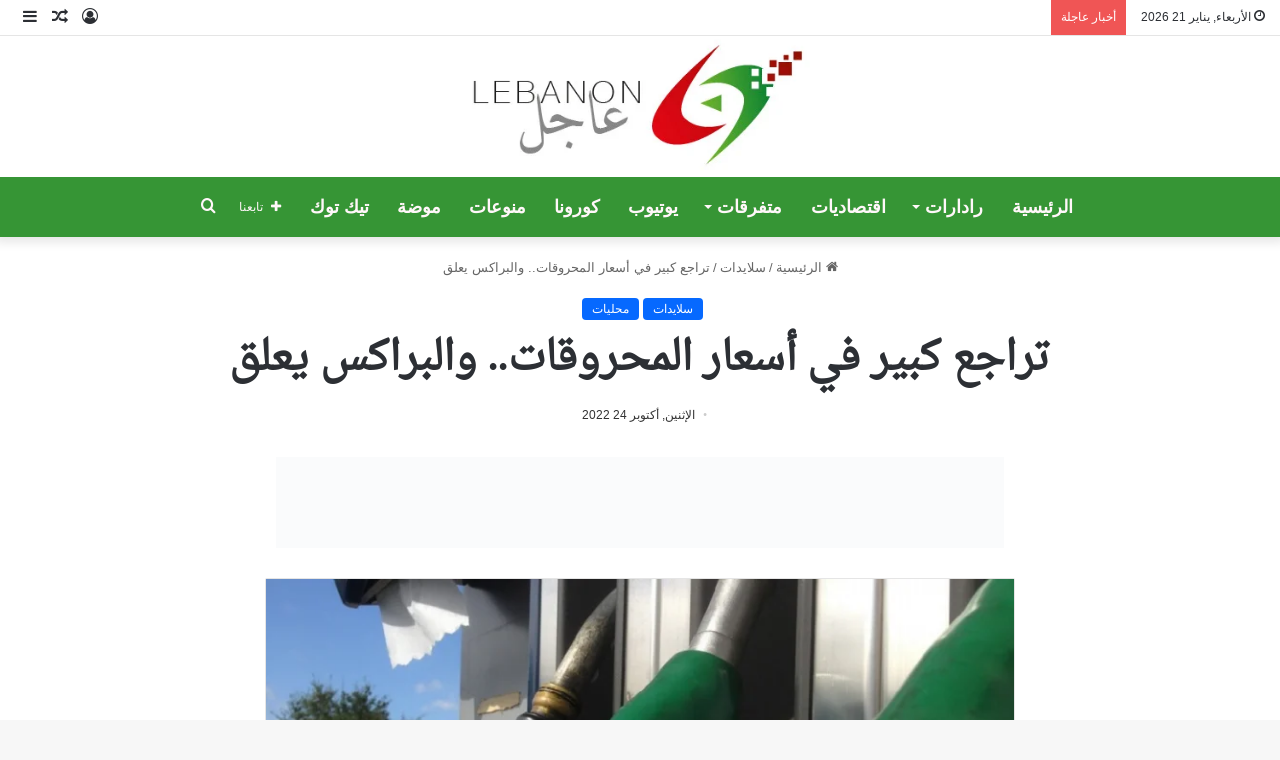

--- FILE ---
content_type: text/html; charset=UTF-8
request_url: https://lebanonajel.com/77849/
body_size: 38925
content:
<!DOCTYPE html><html dir="rtl" lang="ar" class="" data-skin="light"><head><script data-no-optimize="1">var litespeed_docref=sessionStorage.getItem("litespeed_docref");litespeed_docref&&(Object.defineProperty(document,"referrer",{get:function(){return litespeed_docref}}),sessionStorage.removeItem("litespeed_docref"));</script> <meta charset="UTF-8" /><link rel="profile" href="https://gmpg.org/xfn/11" /><title>تراجع كبير في أسعار المحروقات.. والبراكس يعلق &#8211; Lebanon Ajel</title><link rel='dns-prefetch' href='//www.googletagmanager.com' /><link rel='dns-prefetch' href='//www.fontstatic.com' /><link rel='dns-prefetch' href='//pagead2.googlesyndication.com' /><link rel="alternate" type="application/rss+xml" title="Lebanon Ajel &laquo; الخلاصة" href="https://lebanonajel.com/feed/" /><style type="text/css">:root{
			
					--main-nav-background: #FFFFFF;
					--main-nav-secondry-background: rgba(0,0,0,0.03);
					--main-nav-primary-color: #0088ff;
					--main-nav-contrast-primary-color: #FFFFFF;
					--main-nav-text-color: #2c2f34;
					--main-nav-secondry-text-color: rgba(0,0,0,0.5);
					--main-nav-main-border-color: rgba(0,0,0,0.1);
					--main-nav-secondry-border-color: rgba(0,0,0,0.08);
				
			}</style><link rel="alternate" title="oEmbed (JSON)" type="application/json+oembed" href="https://lebanonajel.com/wp-json/oembed/1.0/embed?url=https%3A%2F%2Flebanonajel.com%2F77849%2F" /><link rel="alternate" title="oEmbed (XML)" type="text/xml+oembed" href="https://lebanonajel.com/wp-json/oembed/1.0/embed?url=https%3A%2F%2Flebanonajel.com%2F77849%2F&#038;format=xml" /><meta name="description" content="صدر عن وزارة الطاقة والمياه جدولٌ جديد بأسعار المحروقات، وجاءت على الشّكل الآتي: بنزين 95 أوكتان: 699000 ليرة لبنانيّة. (-58000) بنزين 98 أوكتان: 715000 ليرة لبنانيّة. (- 59000) المازوت: 845000 ليرة&hellip;"><meta property="og:title" content="تراجع كبير في أسعار المحروقات.. والبراكس يعلق"><meta property="og:description" content="صدر عن وزارة الطاقة والمياه جدولٌ جديد بأسعار المحروقات، وجاءت على الشّكل الآتي: بنزين 95 أوكتان: 699000 ليرة لبنانيّة. (-58000) بنزين 98 أوكتان: 715000 ليرة لبنانيّة. (- 59000) المازوت: 845000 ليرة&hellip;"><meta property="og:image" content="https://lebanonajel.com/wp-content/uploads/2022/10/bd7810cf0169a059e671319513e2e77f-3.png"><meta name="robots" content="index, follow, max-image-preview:large"><meta name="viewport" content="width=device-width, initial-scale=1.0" /><style id='wp-img-auto-sizes-contain-inline-css' type='text/css'>img:is([sizes=auto i],[sizes^="auto," i]){contain-intrinsic-size:3000px 1500px}
/*# sourceURL=wp-img-auto-sizes-contain-inline-css */</style><style id="litespeed-ccss">:root{--main-nav-background:#fff;--main-nav-secondry-background:rgba(0,0,0,.03);--main-nav-primary-color:#08f;--main-nav-contrast-primary-color:#fff;--main-nav-text-color:#2c2f34;--main-nav-secondry-text-color:rgba(0,0,0,.5);--main-nav-main-border-color:rgba(0,0,0,.1);--main-nav-secondry-border-color:rgba(0,0,0,.08)}ul{box-sizing:border-box}:root{--wp--preset--font-size--normal:16px;--wp--preset--font-size--huge:42px}.screen-reader-text{border:0;clip:rect(1px,1px,1px,1px);-webkit-clip-path:inset(50%);clip-path:inset(50%);height:1px;margin:-1px;overflow:hidden;padding:0;position:absolute;width:1px;word-wrap:normal!important}body{--wp--preset--color--black:#000;--wp--preset--color--cyan-bluish-gray:#abb8c3;--wp--preset--color--white:#fff;--wp--preset--color--pale-pink:#f78da7;--wp--preset--color--vivid-red:#cf2e2e;--wp--preset--color--luminous-vivid-orange:#ff6900;--wp--preset--color--luminous-vivid-amber:#fcb900;--wp--preset--color--light-green-cyan:#7bdcb5;--wp--preset--color--vivid-green-cyan:#00d084;--wp--preset--color--pale-cyan-blue:#8ed1fc;--wp--preset--color--vivid-cyan-blue:#0693e3;--wp--preset--color--vivid-purple:#9b51e0;--wp--preset--gradient--vivid-cyan-blue-to-vivid-purple:linear-gradient(135deg,rgba(6,147,227,1) 0%,#9b51e0 100%);--wp--preset--gradient--light-green-cyan-to-vivid-green-cyan:linear-gradient(135deg,#7adcb4 0%,#00d082 100%);--wp--preset--gradient--luminous-vivid-amber-to-luminous-vivid-orange:linear-gradient(135deg,rgba(252,185,0,1) 0%,rgba(255,105,0,1) 100%);--wp--preset--gradient--luminous-vivid-orange-to-vivid-red:linear-gradient(135deg,rgba(255,105,0,1) 0%,#cf2e2e 100%);--wp--preset--gradient--very-light-gray-to-cyan-bluish-gray:linear-gradient(135deg,#eee 0%,#a9b8c3 100%);--wp--preset--gradient--cool-to-warm-spectrum:linear-gradient(135deg,#4aeadc 0%,#9778d1 20%,#cf2aba 40%,#ee2c82 60%,#fb6962 80%,#fef84c 100%);--wp--preset--gradient--blush-light-purple:linear-gradient(135deg,#ffceec 0%,#9896f0 100%);--wp--preset--gradient--blush-bordeaux:linear-gradient(135deg,#fecda5 0%,#fe2d2d 50%,#6b003e 100%);--wp--preset--gradient--luminous-dusk:linear-gradient(135deg,#ffcb70 0%,#c751c0 50%,#4158d0 100%);--wp--preset--gradient--pale-ocean:linear-gradient(135deg,#fff5cb 0%,#b6e3d4 50%,#33a7b5 100%);--wp--preset--gradient--electric-grass:linear-gradient(135deg,#caf880 0%,#71ce7e 100%);--wp--preset--gradient--midnight:linear-gradient(135deg,#020381 0%,#2874fc 100%);--wp--preset--font-size--small:13px;--wp--preset--font-size--medium:20px;--wp--preset--font-size--large:36px;--wp--preset--font-size--x-large:42px;--wp--preset--spacing--20:.44rem;--wp--preset--spacing--30:.67rem;--wp--preset--spacing--40:1rem;--wp--preset--spacing--50:1.5rem;--wp--preset--spacing--60:2.25rem;--wp--preset--spacing--70:3.38rem;--wp--preset--spacing--80:5.06rem;--wp--preset--shadow--natural:6px 6px 9px rgba(0,0,0,.2);--wp--preset--shadow--deep:12px 12px 50px rgba(0,0,0,.4);--wp--preset--shadow--sharp:6px 6px 0px rgba(0,0,0,.2);--wp--preset--shadow--outlined:6px 6px 0px -3px rgba(255,255,255,1),6px 6px rgba(0,0,0,1);--wp--preset--shadow--crisp:6px 6px 0px rgba(0,0,0,1)}:root{--brand-color:#0669ff;--dark-brand-color:#0051cc;--bright-color:#fff;--base-color:#2c2f34}html{-ms-touch-action:manipulation;touch-action:manipulation;-webkit-text-size-adjust:100%;-ms-text-size-adjust:100%}aside,header,nav{display:block}a{background-color:transparent}img{border-style:none}button,input{font:inherit}button,input{overflow:visible}button,input{margin:0}button{text-transform:none}button,[type=submit]{-webkit-appearance:button}button::-moz-focus-inner,input::-moz-focus-inner{border:0;padding:0}button:-moz-focusring,input:-moz-focusring{outline:1px dotted ButtonText}[type=checkbox]{box-sizing:border-box;padding:0}*{padding:0;margin:0;list-style:none;border:0;outline:none;box-sizing:border-box}*:before,*:after{box-sizing:border-box}body{background:#f7f7f7;color:var(--base-color);font-family:-apple-system,BlinkMacSystemFont,"Segoe UI",Roboto,Oxygen,Oxygen-Sans,Ubuntu,Cantarell,"Helvetica Neue","Open Sans",Arial,sans-serif;font-size:13px;line-height:21px}h1,h3,.the-subtitle{line-height:1.4;font-weight:600}h1{font-size:41px;font-weight:700}h3{font-size:23px}.the-subtitle{font-size:17px}a{color:var(--base-color);text-decoration:none}img{max-width:100%;height:auto}.screen-reader-text{clip:rect(1px,1px,1px,1px);position:absolute!important;height:1px;width:1px;overflow:hidden}.stream-item{text-align:center;position:relative;z-index:2;margin:20px 0;padding:0}.stream-item img{max-width:100%;width:auto;height:auto;margin:0 auto;display:inline-block;vertical-align:middle}.has-header-below-ad .fullwidth-entry-title.container-wrapper{padding-top:0;margin-top:0}.tie-icon:before,[class^=tie-icon-],[class*=" tie-icon-"]{font-family:'tiefonticon'!important;speak:never;font-style:normal;font-weight:400;font-variant:normal;text-transform:none;line-height:1;-webkit-font-smoothing:antialiased;-moz-osx-font-smoothing:grayscale;display:inline-block}.tie-popup,#autocomplete-suggestions{display:none}.container{margin-right:auto;margin-left:auto;padding-left:15px;padding-right:15px}.container:after{content:"";display:table;clear:both}@media (min-width:768px){.container{width:100%}}@media (min-width:1200px){.container{max-width:1200px}}.tie-row{margin-left:-15px;margin-right:-15px}.tie-row:after{content:"";display:table;clear:both}.tie-col-md-4,.tie-col-md-8,.tie-col-xs-12{position:relative;min-height:1px;padding-left:15px;padding-right:15px}.tie-col-xs-12{float:left}.tie-col-xs-12{width:100%}@media (min-width:992px){.tie-col-md-4,.tie-col-md-8{float:left}.tie-col-md-4{width:33.33333%}.tie-col-md-8{width:66.66667%}}.tie-alignleft{float:left}.tie-alignright{float:right}.fullwidth{width:100%!important}.clearfix:before,.clearfix:after{content:"20";display:block;height:0;overflow:hidden}.clearfix:after{clear:both}.tie-container,#tie-wrapper{height:100%;min-height:650px}.tie-container{position:relative;overflow:hidden}#tie-wrapper{background:#fff;position:relative;z-index:108;height:100%;margin:0 auto}.container-wrapper{background:#fff;border:1px solid rgba(0,0,0,.1);border-radius:2px;padding:30px}#content{margin-top:30px}@media (max-width:991px){#content{margin-top:15px}}.site-content{-ms-word-wrap:break-word;word-wrap:break-word}.theme-header{background:#fff;position:relative;z-index:999}.theme-header:after{content:"";display:table;clear:both}.theme-header.has-shadow{box-shadow:0 0 10px 5px rgba(0,0,0,.1)}.is-stretch-header .container{max-width:100%}.logo-row{position:relative}#logo{margin-top:40px;margin-bottom:40px;display:block;float:left}#logo img{vertical-align:middle}#logo a{display:inline-block}.header-layout-2 #logo{float:none;text-align:center}.header-layout-2 #logo img{margin-right:auto;margin-left:auto}.header-layout-2 .logo-container{width:100%;float:none}@media (max-width:991px){#theme-header.has-normal-width-logo #logo{margin:14px 0!important;text-align:left;line-height:1}#theme-header.has-normal-width-logo #logo img{width:auto;height:auto;max-width:190px}}@media (max-width:479px){#theme-header.has-normal-width-logo #logo img{max-width:160px;max-height:60px!important}}@media (max-width:991px){#theme-header.mobile-header-centered #logo{float:none;text-align:center}}.components{float:right}.components>li{position:relative;float:right;list-style:none}.components>li>a{display:block;position:relative;width:30px;text-align:center;line-height:inherit;font-size:16px}.components a.follow-btn{width:auto;padding-left:15px;padding-right:15px;overflow:hidden}.components .follow-btn .tie-icon-plus{font-size:13px}.components .follow-btn .follow-text{font-size:12px;margin-left:8px;display:block;float:right}.header-layout-2 #menu-components-wrap{display:-webkit-flex;display:-ms-flexbox;display:flex;-webkit-justify-content:center;-ms-flex-pack:center;justify-content:center}@media (max-width:991px){.logo-container{border-width:0;display:-webkit-flex;display:-ms-flexbox;display:flex;-webkit-flex-flow:row nowrap;-ms-flex-flow:row nowrap;flex-flow:row nowrap;-webkit-align-items:center;-ms-flex-align:center;align-items:center;-webkit-justify-content:space-between;-ms-flex-pack:justify;justify-content:space-between}}.mobile-header-components{display:none;z-index:10;height:30px;line-height:30px;-webkit-flex-wrap:nowrap;-ms-flex-wrap:nowrap;flex-wrap:nowrap;-webkit-flex:1 1 0%;-ms-flex:1 1 0%;flex:1 1 0%}.mobile-header-components .components{float:none;display:-webkit-flex!important;display:-ms-flexbox!important;display:flex!important;-webkit-justify-content:stretch;-ms-flex-pack:stretch;justify-content:stretch}.mobile-header-components .components li.custom-menu-link{display:inline-block;float:none}.mobile-header-components .components li.custom-menu-link>a{width:20px;padding-bottom:15px}.mobile-header-components [class^=tie-icon-]{font-size:18px;width:20px;height:20px;vertical-align:middle}.mobile-header-components .tie-mobile-menu-icon{font-size:20px}.mobile-header-components .nav-icon{display:inline-block;width:20px;height:2px;background-color:var(--base-color);position:relative;top:-4px}.mobile-header-components .nav-icon:before,.mobile-header-components .nav-icon:after{position:absolute;right:0;background-color:var(--base-color);content:'';display:block;width:100%;height:100%;-webkit-transform:translateZ(0);transform:translateZ(0);-webkit-backface-visibility:hidden;backface-visibility:hidden}.mobile-header-components .nav-icon:before{-webkit-transform:translateY(-7px);-ms-transform:translateY(-7px);transform:translateY(-7px)}.mobile-header-components .nav-icon:after{-webkit-transform:translateY(7px);-ms-transform:translateY(7px);transform:translateY(7px)}.mobile-header-components .menu-text-wrapper{white-space:nowrap;width:auto!important}.mobile-header-components .menu-text{color:var(--base-color);line-height:30px;font-size:12px;padding:0 0 0 5px;display:inline-block}#mobile-header-components-area_1 .components li.custom-menu-link>a{margin-right:15px}#mobile-header-components-area_2 .components{-webkit-flex-direction:row-reverse;-ms-flex-direction:row-reverse;flex-direction:row-reverse}#mobile-header-components-area_2 .components li.custom-menu-link>a{margin-left:15px}@media (max-width:991px){.logo-container:before,.logo-container:after{height:1px}#tie-body #mobile-container,.mobile-header-components{display:block}#slide-sidebar-widgets{display:none}}.top-nav{background-color:#fff;position:relative;z-index:10;line-height:35px;border:1px solid rgba(0,0,0,.1);border-width:1px 0;color:var(--base-color)}.main-nav-below.top-nav-above .top-nav{border-top-width:0}.top-nav a:not(.button):not(:hover){color:var(--base-color)}.topbar-wrapper{display:-webkit-flex;display:-ms-flexbox;display:flex;min-height:35px}.top-nav .tie-alignleft,.top-nav .tie-alignright{-webkit-flex-grow:1;-ms-flex-positive:1;flex-grow:1;position:relative}.top-nav.has-breaking-news .tie-alignleft{-webkit-flex:1 0 100px;-ms-flex:1 0 100px;flex:1 0 100px}.top-nav.has-breaking-news .tie-alignright{-webkit-flex-grow:0;-ms-flex-positive:0;flex-grow:0;z-index:1}.topbar-today-date{float:left;padding-right:15px;font-size:12px;-webkit-flex-shrink:0;-ms-flex-negative:0;flex-shrink:0}.topbar-today-date:before{font-size:13px;content:"\f017"}@media (max-width:991px){.topbar-today-date,.theme-header .components{display:none}}.breaking{display:none}.main-nav-wrapper{position:relative;z-index:4}.main-nav{background-color:var(--main-nav-background);color:var(--main-nav-primary-color);position:relative;border:1px solid var(--main-nav-main-border-color);border-width:1px 0}.main-menu-wrapper{border:0 solid var(--main-nav-main-border-color);position:relative}@media (min-width:992px){#main-nav{z-index:9;line-height:60px}.main-nav .components li a{color:var(--main-nav-text-color)}.main-nav-light{--main-nav-background:#fff;--main-nav-secondry-background:rgba(0,0,0,.03);--main-nav-primary-color:var(--brand-color);--main-nav-contrast-primary-color:var(--bright-color);--main-nav-text-color:var(--base-color);--main-nav-secondry-text-color:rgba(0,0,0,.5);--main-nav-main-border-color:rgba(0,0,0,.1);--main-nav-secondry-border-color:rgba(0,0,0,.08)}}@media (max-width:991px){#sticky-logo{display:none}}@media (min-width:992px){#sticky-logo{overflow:hidden;float:left;vertical-align:middle}#sticky-logo a{line-height:1;display:inline-block}#sticky-logo img{position:relative;vertical-align:middle;padding:8px 10px;top:-1px;max-height:50px}.theme-header #sticky-logo img{opacity:0;visibility:hidden;width:0!important;-webkit-transform:translateY(75%);-ms-transform:translateY(75%);transform:translateY(75%)}.theme-header:not(.header-layout-1) #main-nav:not(.fixed-nav) #sticky-logo img{margin-left:-20px}}@media (max-width:991px){#tie-wrapper header#theme-header{box-shadow:none;background:0 0!important}.logo-container{border-width:0;box-shadow:0 3px 7px 0 rgba(0,0,0,.1)}.logo-container{background-color:#fff}.header-layout-2 .main-nav-wrapper{display:none}.main-menu-wrapper .tie-alignleft{width:100%}}.comp-sub-menu{display:none;position:absolute;z-index:1;right:0;width:250px;overflow:hidden;padding:20px;background:#fff;box-shadow:0 3px 4px rgba(0,0,0,.2);box-sizing:content-box}.comp-sub-menu li{position:relative;border:solid rgba(0,0,0,.08);border-width:1px 0 0;width:100%}.comp-sub-menu li:last-child{margin-bottom:0;border-bottom-width:0}.grid-social-icons .comp-sub-menu.dropdown-social-icons{width:120px}.comp-sub-menu.dropdown-social-icons{width:160px;padding:0;margin:0;line-height:35px}.comp-sub-menu.dropdown-social-icons li{margin:0}.comp-sub-menu.dropdown-social-icons a{display:block;font-size:13px}.comp-sub-menu.dropdown-social-icons a span{color:var(--base-color)}.comp-sub-menu.dropdown-social-icons a .tie-social-icon{width:35px;text-align:center;display:inline-block}.comp-sub-menu.dropdown-social-icons li:last-child{border-bottom:0}.grid-social-icons .comp-sub-menu.dropdown-social-icons li{width:40px;float:left;border:1px solid rgba(0,0,0,.08);border-width:0 1px 1px 0}.grid-social-icons .comp-sub-menu.dropdown-social-icons li .tie-social-icon{width:40px}.grid-social-icons .comp-sub-menu.dropdown-social-icons li:nth-child(-n+3){border-top-width:1px}.grid-social-icons .comp-sub-menu.dropdown-social-icons li:nth-child(3n+3){border-right:0}@media (max-width:767px){.magazine1:not(.has-builder):not(.error404) .main-content{padding-left:0;padding-right:0}}input{border:1px solid rgba(0,0,0,.1);color:var(--base-color);font-size:13px;outline:none;padding:5px;line-height:23px;border-radius:2px;max-width:100%;background-color:transparent}input:not([type=checkbox]):not([type=radio]){-webkit-appearance:none;-moz-appearance:none;appearance:none;outline:none}@media (max-width:767px){input:not([type=submit]){font-size:16px!important}}.button,[type=submit]{width:auto;position:relative;background-color:var(--brand-color);color:var(--bright-color);padding:7px 15px;margin:0;font-weight:400;font-size:13px;display:inline-block;text-align:center;line-height:21px;border:none;text-decoration:none;vertical-align:middle;border-radius:2px;-webkit-appearance:none;-moz-appearance:none;appearance:none}.one-column-no-sidebar .main-content{margin-right:auto;margin-left:auto;float:none}@media (min-width:992px){.one-column-no-sidebar .main-content{max-width:780px;width:100%}}.post-thumb{position:relative;height:100%;display:block;-webkit-backface-visibility:hidden;backface-visibility:hidden;-webkit-transform:rotate(0);-ms-transform:rotate(0);transform:rotate(0)}.post-thumb img{width:100%;display:block}.post-thumb .post-cat-wrap{position:absolute;bottom:10px;margin:0;right:10px}.post-thumb-overlay-wrap{position:absolute;width:100%;height:100%;overflow:hidden}.post-thumb-overlay{position:absolute;width:100%;height:100%;z-index:3;background:rgba(35,38,42,.8);-webkit-transform:scale(1.5);-ms-transform:scale(1.5);transform:scale(1.5);opacity:0}.post-thumb-overlay .tie-media-icon{position:absolute;left:50%;top:50%;bottom:auto;right:auto;-webkit-transform:translateX(-50%) translateY(-50%);-ms-transform:translateX(-50%) translateY(-50%);transform:translateX(-50%) translateY(-50%);color:#fff;text-align:center;font-size:32px;z-index:8}.post-thumb-overlay .tie-media-icon:before{height:32px;width:32px;content:"\e685"}@media (min-width:768px){.has-first-big-post li:first-child .tie-media-icon:before{width:50px;height:50px;line-height:46px}}.post-meta{margin:10px 0 8px;font-size:12px;overflow:hidden}.post-meta{color:#666}.post-meta .meta-item{margin-right:8px;display:inline-block}.post-meta .meta-item.tie-icon:before{padding-right:3px}.post-meta .meta-item.date:before{content:"\f017"}@media (max-width:767px){.entry-header .post-meta>span,.main-content .post-meta>span{float:left}}.post-cat-wrap{position:relative;z-index:3;margin-bottom:5px;font-weight:400;font-family:inherit!important;line-height:0;display:block}.post-cat{display:inline-block;background:var(--brand-color);color:var(--bright-color);padding:0 10px;font-size:12px;line-height:1.85em;margin-right:4px;position:relative;white-space:nowrap;word-wrap:normal;letter-spacing:0;border-radius:4px}.post-cat:first-child:last-child{margin:0}#breadcrumb{margin:50px 0 0}#breadcrumb,#breadcrumb a:not(:hover){color:#666}#breadcrumb .delimiter{margin:0 3px;font-style:normal}.entry-header-outer #breadcrumb{margin:0 0 20px;padding:0}@media (max-width:767px){.single-post #breadcrumb .current,.single-post #breadcrumb em:last-of-type{display:none}}.social-icons-item{float:right;margin-left:6px;position:relative}.social-icons-item .social-link span{color:var(--base-color);line-height:unset}.social-icons-item .facebook-social-icon{background-color:#4080ff!important}.social-icons-item .facebook-social-icon span{color:#4080ff}.social-icons-item .twitter-social-icon{background-color:#40bff5!important}.social-icons-item .twitter-social-icon span{color:#40bff5}.social-icons-item .instagram-social-icon{background-color:#c13584!important}.social-icons-item .instagram-social-icon span{color:#c13584}.social-icons-item .youtube-social-icon{background-color:#ef4e41!important}.social-icons-item .youtube-social-icon span{color:#ef4e41}.social-icons-item .whatsapp-social-icon{background-color:#43d854!important}.social-icons-item .whatsapp-social-icon span{color:#43d854}ul:not(.solid-social-icons) .social-icons-item a:not(:hover){background-color:transparent!important}.entry-header{padding:30px 30px 0;margin-bottom:20px}@media (max-width:991px){.entry-header{padding:20px 20px 0}}@media (max-width:767px){.container-wrapper{padding:20px 15px}}.one-column-no-sidebar .entry-header-outer{text-align:center}.block-head-4 .has-block-head-4{position:relative;opacity:.99;display:inline-block!important;width:auto;font-size:15px;line-height:1.3;font-weight:500;margin-bottom:20px;padding:5px 10px;color:var(--bright-color)}.block-head-4 .has-block-head-4:before{content:'';position:absolute;left:0;top:0;width:100%;height:100%;background-color:var(--brand-color);z-index:-1}.block-head-4 .widget-title{padding:0 10px}.block-head-4 .widget-title .the-subtitle{line-height:27px}.block-head-4#tie-body .widget-title,.block-head-4#tie-body .widget-title a:not(:hover){color:#fff}.block-head-4#tie-body .widget-title:before{background:#111}.block-head-4 #check-also-box .widget-title{padding-left:30px}.block-head-4 #check-also-close{top:4px;left:5px}.block-head-4 .widget-title a:not(:hover){color:#fff}.block-head-4 span.widget-title-icon{float:left;margin-right:10px;line-height:27px;position:static;color:#fff}.block-head-4 .widget-title,.block-head-4 .side-aside .widget{opacity:.99}.block-head-5 .has-block-head-4{padding:5px 15px 5px 25px}.block-head-5 .has-block-head-4:before{-webkit-transform:skew(-20deg) translateX(6px);-ms-transform:skew(-20deg) translateX(6px);transform:skew(-20deg) translateX(6px)}.block-head-5 .widget-title{padding:0 10px 0 20px}.block-head-5 #check-also-box .widget-title{padding-left:37px}.block-head-5 #check-also-close{left:12px}.side-aside{position:fixed;top:0;z-index:111;visibility:hidden;width:350px;max-width:100%;height:100%;background:#131416;background-repeat:no-repeat;background-position:center top;background-size:cover;overflow-y:auto}@media (min-width:992px){.side-aside{right:0;-webkit-transform:translate(350px,0);-ms-transform:translate(350px,0);transform:translate(350px,0)}}.site-footer .widget-title-icon{display:none}.dark-skin{--lazyload-loading-color:#161717}.dark-skin{background-color:#1f2024;color:#fff}.dark-skin a:not(:hover){color:#fff}.dark-skin .container-wrapper{background-color:#1f2024;border-color:rgba(255,255,255,.1)}.dark-skin .widget-title-icon{color:#ccc}.widget-title{position:relative}.widget-title .the-subtitle{font-size:15px;min-height:15px}.widget-title-icon{position:absolute;right:0;top:1px;color:#b9bec3;font-size:15px}.widget-title-icon:before{content:"\f08d"}.post-widget-body{padding-left:125px}.post-widget-body .post-title{font-size:14px;line-height:1.4;margin-bottom:5px}.post-widget-thumbnail{float:left;margin-right:15px;position:relative}.widget li{padding:6px 0}.widget li:first-child{padding-top:0}.widget li:last-child{padding-bottom:0;border-bottom:0}.widget li:after{clear:both;display:table;content:""}.widget .post-meta{margin:2px 0 0;font-size:11px;line-height:17px}.posts-list-big-first .posts-list-items li:first-child{padding-bottom:20px}.posts-list-big-first li:first-child .post-widget-thumbnail{width:100%;margin-right:0;margin-bottom:10px}.posts-list-big-first li:first-child .post-widget-thumbnail a{min-height:40px}.posts-list-big-first li:first-child .post-widget-body{padding-left:0}.posts-list-big-first li:first-child .post-title{font-size:18px}@media (max-width:991px){.posts-list-big-first .posts-list-items{overflow:hidden}.posts-list-big-first li{width:48%;float:left}.posts-list-big-first li:nth-child(2n+1){clear:both}}@media (max-width:670px){.posts-list-big-first li{width:100%}}.widget_text .textwidget{overflow:hidden}.login-widget .widget-title-icon:before{content:"\f023"}.login-widget form input[type=text],.login-widget form input[type=password]{width:100%;float:none;margin-bottom:15px}.login-widget .pass-container{position:relative}.login-widget .pass-container input[type=password]{padding-right:70px}.login-widget .forget-text{position:absolute;right:10px;line-height:37px;top:0;font-size:12px}.login-widget .forget-text:not(:hover){color:#666}.login-widget .rememberme{display:block;margin-bottom:15px}li.widget-post-list{padding:7px 0;position:relative}.widget_nav_menu .widget-title-icon:before{content:"\f0c9"}.facebook-widget .widget-title-icon:before{content:"\f09a"}@media (min-width:992px){.theme-header .logo-row>div{height:auto!important}}.breaking{float:left;width:100%;height:35px;line-height:35px;display:block!important}.breaking-title{padding:0 10px;display:block;float:left;color:#fff;font-size:12px;position:relative}.breaking-title span{position:relative;z-index:1}.breaking-title span.breaking-icon{display:none}@media (max-width:600px){.breaking-title span.breaking-icon{display:inline-block}.breaking-title .breaking-title-text{display:none}}.breaking-title:before{content:"";background:#f05555;width:100%;height:100%;position:absolute;left:0;top:0;z-index:0}.breaking-news{display:none}#mobile-container{display:none;padding:10px 30px 30px}#mobile-menu{margin-bottom:20px;position:relative;padding-top:15px}#tie-wrapper:after{position:absolute;z-index:1000;top:-10%;left:-50%;width:0;height:0;background:rgba(0,0,0,.2);content:'';opacity:0}@media (max-width:991px){.side-aside.appear-from-right{right:0;-webkit-transform:translate(100%,0);-ms-transform:translate(100%,0);transform:translate(100%,0)}.side-aside.is-fullwidth{width:100%}}.is-desktop .side-aside .has-custom-scroll{padding:50px 0 0}.side-aside.dark-skin .container-wrapper{border-radius:0;border:0;background:0 0;box-shadow:none}.side-aside:after{position:absolute;top:0;left:0;width:100%;height:100%;background:rgba(0,0,0,.2);content:'';opacity:1}.side-aside .container-wrapper{padding:30px!important}a.remove{position:absolute;top:0;right:0;display:block;speak:never;-webkit-font-smoothing:antialiased;-moz-osx-font-smoothing:grayscale;width:20px;height:20px;display:block;line-height:20px;text-align:center;font-size:15px}a.remove:before{content:"\e117";font-family:'tiefonticon';color:#e74c3c}a.remove.big-btn{width:25px;height:25px;line-height:25px;font-size:22px}a.remove.light-btn:not(:hover):before{color:#fff}.side-aside a.remove{z-index:1;top:15px;left:50%;right:auto;-webkit-transform:translateX(-50%);-ms-transform:translateX(-50%);transform:translateX(-50%)}.tie-popup a.remove{-webkit-transform:scale(.2);-ms-transform:scale(.2);transform:scale(.2);opacity:0;top:15px;right:15px;z-index:1}.theiaStickySidebar:after{content:"";display:table;clear:both}.side-aside,.has-custom-scroll{overflow-x:hidden;scrollbar-width:thin}.side-aside::-webkit-scrollbar,.has-custom-scroll::-webkit-scrollbar{width:5px}.side-aside::-webkit-scrollbar-track,.has-custom-scroll::-webkit-scrollbar-track{background:0 0}.side-aside::-webkit-scrollbar-thumb,.has-custom-scroll::-webkit-scrollbar-thumb{border-radius:20px;background:rgba(0,0,0,.2)}.dark-skin .has-custom-scroll::-webkit-scrollbar-thumb{background:#000}.tie-popup{position:fixed;z-index:99999;left:0;top:0;height:100%;width:100%;background-color:rgba(0,0,0,.9);display:none;-webkit-perspective:600px;perspective:600px}.tie-popup-container{position:relative;z-index:100;width:90%;max-width:420px;margin:10em auto 0;border-radius:2px;box-shadow:0 0 20px rgba(0,0,0,.2);will-change:transform,opacity;-webkit-transform:scale(.5);-ms-transform:scale(.5);transform:scale(.5);opacity:0}.tie-popup-container .login-submit{padding-top:15px;padding-bottom:15px}.tie-popup-container .container-wrapper{padding:60px;background-color:#fff!important;border-radius:5px}@media (max-width:479px){.tie-popup-container .container-wrapper{padding:30px}}.pop-up-live-search{will-change:transform,opacity;-webkit-transform:scale(.7);-ms-transform:scale(.7);transform:scale(.7);opacity:0}.tie-popup-search-wrap::-webkit-input-placeholder{color:#fff}.tie-popup-search-wrap::-moz-placeholder{color:#fff}.tie-popup-search-wrap:-moz-placeholder{color:#fff}.tie-popup-search-wrap:-ms-input-placeholder{color:#fff}.tie-popup-search-wrap form{position:relative;height:80px;margin-bottom:20px}.popup-search-wrap-inner{position:relative;padding:80px 15px 0;margin:0 auto;max-width:800px}input.tie-popup-search-input{width:100%;height:80px;line-height:80px;background:rgba(0,0,0,.7)!important;font-weight:500;font-size:22px;border:0;padding-right:80px;padding-left:30px;color:#fff}button.tie-popup-search-submit{font-size:28px;color:#666;position:absolute;right:10px;top:20px;background:0 0!important}#tie-popup-search-mobile .popup-search-wrap-inner{padding-top:50px}#tie-popup-search-mobile input.tie-popup-search-input{height:50px;line-height:1;padding-left:20px;padding-right:50px}#tie-popup-search-mobile button.tie-popup-search-submit{font-size:16px;top:9px;right:0}#autocomplete-suggestions{overflow:auto;padding:20px;color:#eee;position:absolute;display:none;width:370px;z-index:9999}.tie-icon-messenger:before{content:"\f39f"}.tie-icon-facebook:before{content:"\f09a"}.tie-icon-search:before{content:"\f002"}.tie-icon-author:before{content:"\f007"}.tie-icon-plus:before{content:"\f067"}.tie-icon-search:before{content:"\f002"}.tie-icon-home:before{content:"\f015"}.tie-icon-random:before{content:"\f074"}.tie-icon-phone:before{content:"\f095"}.tie-icon-twitter:before{content:"\f099"}.tie-icon-navicon:before{content:"\f0c9"}.tie-icon-bolt:before{content:"\f0e7"}.tie-icon-youtube:before{content:"\f16a"}.tie-icon-instagram:before{content:"\f16d"}.tie-icon-paper-plane:before{content:"\f1d8"}.tie-icon-whatsapp:before{content:"\f232"}.tie-icon-facebook:before{content:"\f09a"}.entry-header{font-size:45px;line-height:1.2}@media (max-width:767px){.entry-header{font-size:28px}}.entry-header .entry-title{margin-bottom:15px}@media (max-width:767px){.entry-header .entry-title{font-size:28px}}.entry-header .post-cat{margin-bottom:6px}.entry-header .post-meta{overflow:inherit;font-size:12px;margin-top:5px;margin-bottom:0;line-height:24px}.entry-header .post-meta .meta-item{margin-right:12px}.entry-header .post-meta{color:#333}.entry-header .post-meta .date:before{content:"22";color:#ccc;margin:0 3px 0 5px;display:inline-block}@media (max-width:767px){.entry-header .post-meta{margin-bottom:-8px}.entry-header .post-meta .meta-item{margin-bottom:8px!important}.entry-header .post-meta>span{float:initial!important}}.fullwidth-entry-title{background-color:transparent;margin:30px 0 0;padding:30px 0;border:none;box-shadow:none!important}@media (max-width:991px){.fullwidth-entry-title{margin-top:15px;margin-bottom:15px}}.post-layout-3 .fullwidth-entry-title{padding:0}.one-column-no-sidebar .fullwidth-entry-title{border-width:0}.post-layout-3 .entry-header{padding:0;margin:0}@media (max-width:767px){.fullwidth-entry-title{padding:20px 15px}}.share-buttons{padding:18px 28px;line-height:0}@media (max-width:767px){.share-buttons{padding:15px}}.share-buttons-mobile{position:fixed;bottom:0;z-index:999999;width:100%;background:0 0;border:0 none;padding:0}.share-buttons-mobile .share-links a{margin:0;border-radius:0;width:1%;display:table-cell;opacity:1!important}.share-buttons-mobile .share-links a .share-btn-icon{margin:0 auto;float:none}@media (min-width:768px){.share-buttons-mobile{display:none}}.mobile-share-buttons-spacer{height:40px}@media (min-width:768px){.mobile-share-buttons-spacer{display:none}}.share-links a{color:#fff}.share-links{overflow:hidden;position:relative}.share-links .share-btn-icon{font-size:15px}.share-links a{display:inline-block;margin:2px;height:40px;overflow:hidden;position:relative;border-radius:2px;width:40px}.share-links a,.share-links a:before{background-color:#444}.share-links a .share-btn-icon{width:40px;height:40px;float:left;display:block;text-align:center;line-height:40px}.share-links a.facebook-share-btn,.share-links a.facebook-share-btn:before{background:#4080ff}.share-links a.twitter-share-btn,.share-links a.twitter-share-btn:before{background:#40bff5}.share-links a.whatsapp-share-btn,.share-links a.whatsapp-share-btn:before{background:#43d854}.share-links a.telegram-share-btn,.share-links a.telegram-share-btn:before{background:#08c}.share-links a.messenger-share-btn,.share-links a.messenger-share-btn:before{background:#0078ff}.share-links a.viber-share-btn,.share-links a.viber-share-btn:before{background:#773ead}@media (min-width:768px){a.whatsapp-share-btn,a.telegram-share-btn,a.viber-share-btn{display:none!important}}@media (min-width:768px){a.messenger-mob-share-btn{display:none!important}}@media (max-width:767px){a.messenger-desktop-share-btn{display:none!important}}#related-posts .related-item{position:relative;float:left;width:33.333%;padding:0 15px;margin-bottom:20px}@media (max-width:767px){#related-posts .related-item{padding:0 8px}}#related-posts .related-item .post-thumb{margin-bottom:10px}#related-posts .related-item .post-title{font-size:14px;line-height:19px}#related-posts .related-item .post-meta{margin:4px 0 0}.one-column-no-sidebar .site-content #related-posts .related-item:nth-child(3n+1){clear:both}@media (max-width:767px){#related-posts .related-item{width:50%!important;clear:none!important}}#related-posts.has-extra-post .related-item:last-child{clear:none!important;display:none}@media only screen and (min-width:320px) and (max-width:767px){#related-posts.has-extra-post .related-item:last-child{display:block}}#reading-position-indicator{display:block;height:5px;position:fixed;bottom:0;left:0;background:var(--brand-color);box-shadow:0 0 10px rgba(0,136,255,.7);width:0;z-index:9999;max-width:100%}#check-also-box{position:fixed;background-color:#fff;z-index:999;bottom:15px;right:-1px;-webkit-transform:translatex(100%);-ms-transform:translatex(100%);transform:translatex(100%);width:340px;padding:30px;border:1px solid rgba(0,0,0,.1);border-radius:2px;border-top-right-radius:0;border-bottom-right-radius:0}#check-also-box .has-first-big-post .post-widget-body{clear:both}#check-also-box .posts-list-big-first li{padding-bottom:0}#check-also-box .posts-list-big-first li .post-title{font-size:18px;line-height:1.3em}@media (max-width:991px){#check-also-box{display:none}}.stream-item-above-post{margin:0 auto 30px}#post-extra-info{display:none}h1,h3,.the-subtitle{font-family:droid-naskh}.breaking .breaking-title{font-size:12px}#main-nav,#main-nav .comp-sub-menu{background-color:#369535}#main-nav{border-width:0}#theme-header #main-nav:not(.fixed-nav){bottom:0}#main-nav *{border-color:rgba(255,255,255,.07)}#main-nav a:not(:hover),#main-nav a.social-link:not(:hover) span,#main-nav .dropdown-social-icons li a span{color:#fff7f9}#main-nav,#main-nav .comp-sub-menu{color:red}@media (max-width:991px){#theme-header.has-normal-width-logo #logo img{width:200px!important;max-width:100%!important;height:auto!important;max-height:200px!important}}@media screen{html{direction:rtl}.tie-col-xs-12{float:right}@media (min-width:992px){.tie-col-md-4,.tie-col-md-8{float:right}}.tie-alignleft{float:right}.tie-alignright{float:left}.post-cat{margin-right:0;margin-left:4px}.post-meta .meta-item{margin-left:8px;margin-right:0}.post-meta .tie-icon:before{padding-left:3px;padding-right:0!important}@media (max-width:767px){.entry-header .post-meta>span,.main-content .post-meta>span{float:right}}.tie-popup-search-wrap input[type=text]{padding-right:20px;padding-left:80px}button.tie-popup-search-submit{left:25px;right:auto}a.remove{left:0;right:auto}.tie-popup a.remove{left:15px;right:auto}#tie-popup-search-mobile button.tie-popup-search-submit{right:auto;left:0}#tie-popup-search-mobile input.tie-popup-search-input{padding-right:20px;padding-left:50px}#logo{float:right}@media (min-width:992px){.main-menu,#sticky-logo{float:right}.components,.components>li{float:left}.comp-sub-menu{left:0;right:auto}.topbar-today-date{padding:0 0 0 15px}.grid-social-icons .comp-sub-menu.dropdown-social-icons li{float:right;border-width:0 0 1px 1px}.components .follow-btn .follow-text{float:left;margin-right:8px;margin-left:0}}.breaking-title{float:right}@media (max-width:991px){#theme-header.has-normal-width-logo #logo{text-align:right}.mobile-header-components{left:15px;right:auto}}#mobile-header-components-area_1 .components{-webkit-flex-direction:row-reverse;-ms-flex-direction:row-reverse;flex-direction:row-reverse}#mobile-header-components-area_2 .components{-webkit-flex-direction:row;-ms-flex-direction:row;flex-direction:row}.mobile-header-components .menu-text{padding-left:0;padding-right:5px}@media (max-width:991px){.logo-container{-webkit-flex-direction:row-reverse;-ms-flex-direction:row-reverse;flex-direction:row-reverse}}.post-thumb .post-cat-wrap{left:10px;right:auto}#reading-position-indicator{right:0;left:auto}.entry-header .post-meta .meta-item{margin-right:0;margin-left:12px}.share-links a .share-btn-icon{float:right}#related-posts .related-item{float:right}.block-head-4 .has-block-head-4:before{right:0;left:auto}.block-head-4 #check-also-box .widget-title{padding-right:30px;padding-left:10px}.block-head-4 #check-also-close{right:5px;left:auto}.block-head-4 span.widget-title-icon{float:right;margin-left:10px;margin-right:0}.block-head-5 .has-block-head-4{padding:5px 25px 5px 15px}.block-head-5 .has-block-head-4:before{-webkit-transform:skew(20deg) translateX(-6px);-ms-transform:skew(20deg) translateX(-6px);transform:skew(20deg) translateX(-6px)}.block-head-5 .widget-title{padding:0 20px 0 10px}.block-head-5 #check-also-box .widget-title{padding-right:37px}.block-head-5 #check-also-close{right:12px;left:auto}.widget-title-icon{left:0;right:auto}.post-widget-body{padding-left:0;padding-right:125px}.post-widget-thumbnail{float:right;margin-left:15px;margin-right:0}.login-widget .pass-container input[type=password]{padding-left:70px;padding-right:10px}.login-widget .forget-text{left:10px;right:auto}.posts-list-big-first li:first-child .post-widget-thumbnail{margin-left:0}.posts-list-big-first li:first-child .post-widget-body{padding-right:0}@media (max-width:991px){.posts-list-big-first li{float:right}.posts-list-big-first li:first-child{float:right;clear:left}}}</style><link rel="preload" data-asynced="1" data-optimized="2" as="style" onload="this.onload=null;this.rel='stylesheet'" href="https://lebanonajel.com/wp-content/litespeed/css/9d7c298837933048aeddc128d6e9c281.css?ver=e66dc" /><script data-optimized="1" type="litespeed/javascript" data-src="https://lebanonajel.com/wp-content/plugins/litespeed-cache/assets/js/css_async.min.js"></script> <link data-asynced="1" as="style" onload="this.onload=null;this.rel='stylesheet'"  rel='preload' id='droid-naskh-css' href='https://www.fontstatic.com/f=droid-naskh?ver=6.9' type='text/css' media='all' /><style id='global-styles-inline-css' type='text/css'>:root{--wp--preset--aspect-ratio--square: 1;--wp--preset--aspect-ratio--4-3: 4/3;--wp--preset--aspect-ratio--3-4: 3/4;--wp--preset--aspect-ratio--3-2: 3/2;--wp--preset--aspect-ratio--2-3: 2/3;--wp--preset--aspect-ratio--16-9: 16/9;--wp--preset--aspect-ratio--9-16: 9/16;--wp--preset--color--black: #000000;--wp--preset--color--cyan-bluish-gray: #abb8c3;--wp--preset--color--white: #ffffff;--wp--preset--color--pale-pink: #f78da7;--wp--preset--color--vivid-red: #cf2e2e;--wp--preset--color--luminous-vivid-orange: #ff6900;--wp--preset--color--luminous-vivid-amber: #fcb900;--wp--preset--color--light-green-cyan: #7bdcb5;--wp--preset--color--vivid-green-cyan: #00d084;--wp--preset--color--pale-cyan-blue: #8ed1fc;--wp--preset--color--vivid-cyan-blue: #0693e3;--wp--preset--color--vivid-purple: #9b51e0;--wp--preset--gradient--vivid-cyan-blue-to-vivid-purple: linear-gradient(135deg,rgb(6,147,227) 0%,rgb(155,81,224) 100%);--wp--preset--gradient--light-green-cyan-to-vivid-green-cyan: linear-gradient(135deg,rgb(122,220,180) 0%,rgb(0,208,130) 100%);--wp--preset--gradient--luminous-vivid-amber-to-luminous-vivid-orange: linear-gradient(135deg,rgb(252,185,0) 0%,rgb(255,105,0) 100%);--wp--preset--gradient--luminous-vivid-orange-to-vivid-red: linear-gradient(135deg,rgb(255,105,0) 0%,rgb(207,46,46) 100%);--wp--preset--gradient--very-light-gray-to-cyan-bluish-gray: linear-gradient(135deg,rgb(238,238,238) 0%,rgb(169,184,195) 100%);--wp--preset--gradient--cool-to-warm-spectrum: linear-gradient(135deg,rgb(74,234,220) 0%,rgb(151,120,209) 20%,rgb(207,42,186) 40%,rgb(238,44,130) 60%,rgb(251,105,98) 80%,rgb(254,248,76) 100%);--wp--preset--gradient--blush-light-purple: linear-gradient(135deg,rgb(255,206,236) 0%,rgb(152,150,240) 100%);--wp--preset--gradient--blush-bordeaux: linear-gradient(135deg,rgb(254,205,165) 0%,rgb(254,45,45) 50%,rgb(107,0,62) 100%);--wp--preset--gradient--luminous-dusk: linear-gradient(135deg,rgb(255,203,112) 0%,rgb(199,81,192) 50%,rgb(65,88,208) 100%);--wp--preset--gradient--pale-ocean: linear-gradient(135deg,rgb(255,245,203) 0%,rgb(182,227,212) 50%,rgb(51,167,181) 100%);--wp--preset--gradient--electric-grass: linear-gradient(135deg,rgb(202,248,128) 0%,rgb(113,206,126) 100%);--wp--preset--gradient--midnight: linear-gradient(135deg,rgb(2,3,129) 0%,rgb(40,116,252) 100%);--wp--preset--font-size--small: 13px;--wp--preset--font-size--medium: 20px;--wp--preset--font-size--large: 36px;--wp--preset--font-size--x-large: 42px;--wp--preset--spacing--20: 0.44rem;--wp--preset--spacing--30: 0.67rem;--wp--preset--spacing--40: 1rem;--wp--preset--spacing--50: 1.5rem;--wp--preset--spacing--60: 2.25rem;--wp--preset--spacing--70: 3.38rem;--wp--preset--spacing--80: 5.06rem;--wp--preset--shadow--natural: 6px 6px 9px rgba(0, 0, 0, 0.2);--wp--preset--shadow--deep: 12px 12px 50px rgba(0, 0, 0, 0.4);--wp--preset--shadow--sharp: 6px 6px 0px rgba(0, 0, 0, 0.2);--wp--preset--shadow--outlined: 6px 6px 0px -3px rgb(255, 255, 255), 6px 6px rgb(0, 0, 0);--wp--preset--shadow--crisp: 6px 6px 0px rgb(0, 0, 0);}:where(.is-layout-flex){gap: 0.5em;}:where(.is-layout-grid){gap: 0.5em;}body .is-layout-flex{display: flex;}.is-layout-flex{flex-wrap: wrap;align-items: center;}.is-layout-flex > :is(*, div){margin: 0;}body .is-layout-grid{display: grid;}.is-layout-grid > :is(*, div){margin: 0;}:where(.wp-block-columns.is-layout-flex){gap: 2em;}:where(.wp-block-columns.is-layout-grid){gap: 2em;}:where(.wp-block-post-template.is-layout-flex){gap: 1.25em;}:where(.wp-block-post-template.is-layout-grid){gap: 1.25em;}.has-black-color{color: var(--wp--preset--color--black) !important;}.has-cyan-bluish-gray-color{color: var(--wp--preset--color--cyan-bluish-gray) !important;}.has-white-color{color: var(--wp--preset--color--white) !important;}.has-pale-pink-color{color: var(--wp--preset--color--pale-pink) !important;}.has-vivid-red-color{color: var(--wp--preset--color--vivid-red) !important;}.has-luminous-vivid-orange-color{color: var(--wp--preset--color--luminous-vivid-orange) !important;}.has-luminous-vivid-amber-color{color: var(--wp--preset--color--luminous-vivid-amber) !important;}.has-light-green-cyan-color{color: var(--wp--preset--color--light-green-cyan) !important;}.has-vivid-green-cyan-color{color: var(--wp--preset--color--vivid-green-cyan) !important;}.has-pale-cyan-blue-color{color: var(--wp--preset--color--pale-cyan-blue) !important;}.has-vivid-cyan-blue-color{color: var(--wp--preset--color--vivid-cyan-blue) !important;}.has-vivid-purple-color{color: var(--wp--preset--color--vivid-purple) !important;}.has-black-background-color{background-color: var(--wp--preset--color--black) !important;}.has-cyan-bluish-gray-background-color{background-color: var(--wp--preset--color--cyan-bluish-gray) !important;}.has-white-background-color{background-color: var(--wp--preset--color--white) !important;}.has-pale-pink-background-color{background-color: var(--wp--preset--color--pale-pink) !important;}.has-vivid-red-background-color{background-color: var(--wp--preset--color--vivid-red) !important;}.has-luminous-vivid-orange-background-color{background-color: var(--wp--preset--color--luminous-vivid-orange) !important;}.has-luminous-vivid-amber-background-color{background-color: var(--wp--preset--color--luminous-vivid-amber) !important;}.has-light-green-cyan-background-color{background-color: var(--wp--preset--color--light-green-cyan) !important;}.has-vivid-green-cyan-background-color{background-color: var(--wp--preset--color--vivid-green-cyan) !important;}.has-pale-cyan-blue-background-color{background-color: var(--wp--preset--color--pale-cyan-blue) !important;}.has-vivid-cyan-blue-background-color{background-color: var(--wp--preset--color--vivid-cyan-blue) !important;}.has-vivid-purple-background-color{background-color: var(--wp--preset--color--vivid-purple) !important;}.has-black-border-color{border-color: var(--wp--preset--color--black) !important;}.has-cyan-bluish-gray-border-color{border-color: var(--wp--preset--color--cyan-bluish-gray) !important;}.has-white-border-color{border-color: var(--wp--preset--color--white) !important;}.has-pale-pink-border-color{border-color: var(--wp--preset--color--pale-pink) !important;}.has-vivid-red-border-color{border-color: var(--wp--preset--color--vivid-red) !important;}.has-luminous-vivid-orange-border-color{border-color: var(--wp--preset--color--luminous-vivid-orange) !important;}.has-luminous-vivid-amber-border-color{border-color: var(--wp--preset--color--luminous-vivid-amber) !important;}.has-light-green-cyan-border-color{border-color: var(--wp--preset--color--light-green-cyan) !important;}.has-vivid-green-cyan-border-color{border-color: var(--wp--preset--color--vivid-green-cyan) !important;}.has-pale-cyan-blue-border-color{border-color: var(--wp--preset--color--pale-cyan-blue) !important;}.has-vivid-cyan-blue-border-color{border-color: var(--wp--preset--color--vivid-cyan-blue) !important;}.has-vivid-purple-border-color{border-color: var(--wp--preset--color--vivid-purple) !important;}.has-vivid-cyan-blue-to-vivid-purple-gradient-background{background: var(--wp--preset--gradient--vivid-cyan-blue-to-vivid-purple) !important;}.has-light-green-cyan-to-vivid-green-cyan-gradient-background{background: var(--wp--preset--gradient--light-green-cyan-to-vivid-green-cyan) !important;}.has-luminous-vivid-amber-to-luminous-vivid-orange-gradient-background{background: var(--wp--preset--gradient--luminous-vivid-amber-to-luminous-vivid-orange) !important;}.has-luminous-vivid-orange-to-vivid-red-gradient-background{background: var(--wp--preset--gradient--luminous-vivid-orange-to-vivid-red) !important;}.has-very-light-gray-to-cyan-bluish-gray-gradient-background{background: var(--wp--preset--gradient--very-light-gray-to-cyan-bluish-gray) !important;}.has-cool-to-warm-spectrum-gradient-background{background: var(--wp--preset--gradient--cool-to-warm-spectrum) !important;}.has-blush-light-purple-gradient-background{background: var(--wp--preset--gradient--blush-light-purple) !important;}.has-blush-bordeaux-gradient-background{background: var(--wp--preset--gradient--blush-bordeaux) !important;}.has-luminous-dusk-gradient-background{background: var(--wp--preset--gradient--luminous-dusk) !important;}.has-pale-ocean-gradient-background{background: var(--wp--preset--gradient--pale-ocean) !important;}.has-electric-grass-gradient-background{background: var(--wp--preset--gradient--electric-grass) !important;}.has-midnight-gradient-background{background: var(--wp--preset--gradient--midnight) !important;}.has-small-font-size{font-size: var(--wp--preset--font-size--small) !important;}.has-medium-font-size{font-size: var(--wp--preset--font-size--medium) !important;}.has-large-font-size{font-size: var(--wp--preset--font-size--large) !important;}.has-x-large-font-size{font-size: var(--wp--preset--font-size--x-large) !important;}
/*# sourceURL=global-styles-inline-css */</style><style id='classic-theme-styles-inline-css' type='text/css'>/*! This file is auto-generated */
.wp-block-button__link{color:#fff;background-color:#32373c;border-radius:9999px;box-shadow:none;text-decoration:none;padding:calc(.667em + 2px) calc(1.333em + 2px);font-size:1.125em}.wp-block-file__button{background:#32373c;color:#fff;text-decoration:none}
/*# sourceURL=/wp-includes/css/classic-themes.min.css */</style><link data-asynced="1" as="style" onload="this.onload=null;this.rel='stylesheet'"  rel='preload' id='tie-css-base-css' href='https://lebanonajel.com/wp-content/themes/lebanonajel%20old/assets/css/base.min.css?ver=6.0.1' type='text/css' media='all' /><link data-asynced="1" as="style" onload="this.onload=null;this.rel='stylesheet'"  rel='preload' id='tie-css-styles-css' href='https://lebanonajel.com/wp-content/themes/lebanonajel%20old/assets/css/style.min.css?ver=6.0.1' type='text/css' media='all' /><link data-asynced="1" as="style" onload="this.onload=null;this.rel='stylesheet'"  rel='preload' id='tie-css-widgets-css' href='https://lebanonajel.com/wp-content/themes/lebanonajel%20old/assets/css/widgets.min.css?ver=6.0.1' type='text/css' media='all' /><link data-asynced="1" as="style" onload="this.onload=null;this.rel='stylesheet'"  rel='preload' id='tie-css-helpers-css' href='https://lebanonajel.com/wp-content/themes/lebanonajel%20old/assets/css/helpers.min.css?ver=6.0.1' type='text/css' media='all' /><link data-asynced="1" as="style" onload="this.onload=null;this.rel='stylesheet'"  rel='preload' id='tie-fontawesome5-css' href='https://lebanonajel.com/wp-content/themes/lebanonajel%20old/assets/css/fontawesome.css?ver=6.0.1' type='text/css' media='all' /><link data-asynced="1" as="style" onload="this.onload=null;this.rel='stylesheet'"  rel='preload' id='tie-css-ilightbox-css' href='https://lebanonajel.com/wp-content/themes/lebanonajel%20old/assets/ilightbox/dark-skin/skin.css?ver=6.0.1' type='text/css' media='all' /><link data-asynced="1" as="style" onload="this.onload=null;this.rel='stylesheet'"  rel='preload' id='tie-css-single-css' href='https://lebanonajel.com/wp-content/themes/lebanonajel%20old/assets/css/single.min.css?ver=6.0.1' type='text/css' media='all' /><link data-asynced="1" as="style" onload="this.onload=null;this.rel='stylesheet'"  rel='preload' id='tie-css-print-css' href='https://lebanonajel.com/wp-content/themes/lebanonajel%20old/assets/css/print.css?ver=6.0.1' type='text/css' media='print' /><style id='tie-css-print-inline-css' type='text/css'>.logo-text,h1,h2,h3,h4,h5,h6,.the-subtitle{font-family: droid-naskh;}#main-nav .main-menu > ul > li > a{font-family: Impact,Charcoal,sans-serif;}#main-nav .main-menu > ul > li > a{font-size: 18px;font-weight: 700;text-transform: uppercase;}#main-nav .main-menu > ul ul li a{font-size: 15px;font-weight: 700;line-height: 4;}.breaking .breaking-title{font-size: 12px;}.ticker-wrapper .ticker-content{font-size: 15px;font-weight: 800;}#the-post .entry-content,#the-post .entry-content p{font-size: 20px;font-weight: 500;}#content a:hover{text-decoration: underline !important;}#main-nav,#main-nav .menu-sub-content,#main-nav .comp-sub-menu,#main-nav .guest-btn:not(:hover),#main-nav ul.cats-vertical li a.is-active,#main-nav ul.cats-vertical li a:hover.search-in-main-nav.autocomplete-suggestions{background-color: #369535;}#main-nav{border-width: 0;}#theme-header #main-nav:not(.fixed-nav){bottom: 0;}#main-nav .icon-basecloud-bg:after{color: #369535;}#main-nav *,.search-in-main-nav.autocomplete-suggestions{border-color: rgba(255,255,255,0.07);}.main-nav-boxed #main-nav .main-menu-wrapper{border-width: 0;}#main-nav .menu li.menu-item-has-children > a:before,#main-nav .main-menu .mega-menu > a:before{border-top-color: #fff7f9;}#main-nav .menu li .menu-item-has-children > a:before,#main-nav .mega-menu .menu-item-has-children > a:before{border-top-color: transparent;border-left-color: #fff7f9;}.rtl #main-nav .menu li .menu-item-has-children > a:before,.rtl #main-nav .mega-menu .menu-item-has-children > a:before{border-left-color: transparent;border-right-color: #fff7f9;}#main-nav a:not(:hover),#main-nav a.social-link:not(:hover) span,#main-nav .dropdown-social-icons li a span,.search-in-main-nav.autocomplete-suggestions a{color: #fff7f9;}#main-nav .comp-sub-menu .button:hover,#main-nav .menu > li.tie-current-menu,#main-nav .menu > li > .menu-sub-content,#main-nav .cats-horizontal a.is-active,#main-nav .cats-horizontal a:hover{border-color: #ff0000;}#main-nav .menu > li.tie-current-menu > a,#main-nav .menu > li:hover > a,#main-nav .mega-links-head:after,#main-nav .comp-sub-menu .button:hover,#main-nav .comp-sub-menu .checkout-button,#main-nav .cats-horizontal a.is-active,#main-nav .cats-horizontal a:hover,.search-in-main-nav.autocomplete-suggestions .button,#main-nav .spinner > div{background-color: #ff0000;}#main-nav .menu ul li:hover > a,#main-nav .menu ul li.current-menu-item:not(.mega-link-column) > a,#main-nav .components a:hover,#main-nav .components > li:hover > a,#main-nav #search-submit:hover,#main-nav .cats-vertical a.is-active,#main-nav .cats-vertical a:hover,#main-nav .mega-menu .post-meta a:hover,#main-nav .mega-menu .post-box-title a:hover,.search-in-main-nav.autocomplete-suggestions a:hover,#main-nav .spinner-circle:after{color: #ff0000;}#main-nav .menu > li.tie-current-menu > a,#main-nav .menu > li:hover > a,#main-nav .components .button:hover,#main-nav .comp-sub-menu .checkout-button,.theme-header #main-nav .mega-menu .cats-horizontal a.is-active,.theme-header #main-nav .mega-menu .cats-horizontal a:hover,.search-in-main-nav.autocomplete-suggestions a.button{color: #FFFFFF;}#main-nav .menu > li.tie-current-menu > a:before,#main-nav .menu > li:hover > a:before{border-top-color: #FFFFFF;}.main-nav-light #main-nav .menu-item-has-children li:hover > a:before,.main-nav-light #main-nav .mega-menu li:hover > a:before{border-left-color: #ff0000;}.rtl .main-nav-light #main-nav .menu-item-has-children li:hover > a:before,.rtl .main-nav-light #main-nav .mega-menu li:hover > a:before{border-right-color: #ff0000;border-left-color: transparent;}.search-in-main-nav.autocomplete-suggestions .button:hover,#main-nav .comp-sub-menu .checkout-button:hover{background-color: #e10000;}#main-nav,#main-nav input,#main-nav #search-submit,#main-nav .fa-spinner,#main-nav .comp-sub-menu,#main-nav .tie-weather-widget{color: #ff0000;}#main-nav input::-moz-placeholder{color: #ff0000;}#main-nav input:-moz-placeholder{color: #ff0000;}#main-nav input:-ms-input-placeholder{color: #ff0000;}#main-nav input::-webkit-input-placeholder{color: #ff0000;}#main-nav .mega-menu .post-meta,#main-nav .mega-menu .post-meta a,.search-in-main-nav.autocomplete-suggestions .post-meta{color: rgba(255,0,0,0.6);}#main-nav .weather-icon .icon-cloud,#main-nav .weather-icon .icon-basecloud-bg,#main-nav .weather-icon .icon-cloud-behind{color: #ff0000 !important;}a#go-to-top{background-color: #e74c3c;}a#go-to-top{color: #369535;}@media (max-width: 991px){#theme-header.has-normal-width-logo #logo img {width:200px !important;max-width:100% !important;height: auto !important;max-height: 200px !important;}}
/*# sourceURL=tie-css-print-inline-css */</style> <script type="litespeed/javascript" data-src="https://lebanonajel.com/wp-includes/js/jquery/jquery.min.js" id="jquery-core-js"></script> 
 <script type="litespeed/javascript" data-src="https://www.googletagmanager.com/gtag/js?id=G-R74BFLVW9C" id="google_gtagjs-js"></script> <script id="google_gtagjs-js-after" type="litespeed/javascript">window.dataLayer=window.dataLayer||[];function gtag(){dataLayer.push(arguments)}
gtag("set","linker",{"domains":["lebanonajel.com"]});gtag("js",new Date());gtag("set","developer_id.dZTNiMT",!0);gtag("config","G-R74BFLVW9C")</script> <link rel="https://api.w.org/" href="https://lebanonajel.com/wp-json/" /><link rel="alternate" title="JSON" type="application/json" href="https://lebanonajel.com/wp-json/wp/v2/posts/77849" /><link rel="EditURI" type="application/rsd+xml" title="RSD" href="https://lebanonajel.com/xmlrpc.php?rsd" /><link data-asynced="1" as="style" onload="this.onload=null;this.rel='stylesheet'"  rel="preload" href="https://lebanonajel.com/wp-content/themes/lebanonajel%20old/rtl.css" type="text/css" media="screen" /><meta name="generator" content="WordPress 6.9" /><link rel="canonical" href="https://lebanonajel.com/77849/" /><link rel='shortlink' href='https://lebanonajel.com/?p=77849' /><meta name="generator" content="Site Kit by Google 1.170.0" /><meta http-equiv="X-UA-Compatible" content="IE=edge"><meta name="google-adsense-platform-account" content="ca-host-pub-2644536267352236"><meta name="google-adsense-platform-domain" content="sitekit.withgoogle.com"> <script type="litespeed/javascript" data-src="https://pagead2.googlesyndication.com/pagead/js/adsbygoogle.js?client=ca-pub-1961389255055459&amp;host=ca-host-pub-2644536267352236" crossorigin="anonymous"></script> <link rel="icon" href="https://lebanonajel.com/wp-content/uploads/2025/08/cropped-logo-512-32x32.png" sizes="32x32" /><link rel="icon" href="https://lebanonajel.com/wp-content/uploads/2025/08/cropped-logo-512-192x192.png" sizes="192x192" /><link rel="apple-touch-icon" href="https://lebanonajel.com/wp-content/uploads/2025/08/cropped-logo-512-180x180.png" /><meta name="msapplication-TileImage" content="https://lebanonajel.com/wp-content/uploads/2025/08/cropped-logo-512-270x270.png" /></head><body id="tie-body" class="rtl wp-singular post-template-default single single-post postid-77849 single-format-standard wp-theme-lebanonajelold wrapper-has-shadow block-head-4 block-head-5 magazine1 is-desktop is-header-layout-2 has-header-below-ad one-column-no-sidebar post-layout-3 wide-title-narrow-media is-standard-format has-mobile-share"><div class="background-overlay"><div id="tie-container" class="site tie-container"><div id="tie-wrapper"><header id="theme-header" class="theme-header header-layout-2 main-nav-light main-nav-default-light main-nav-below no-stream-item top-nav-active top-nav-light top-nav-default-light top-nav-above has-shadow is-stretch-header has-normal-width-logo has-custom-sticky-logo mobile-header-centered"><nav id="top-nav"  class="has-date-breaking-components top-nav header-nav has-breaking-news" aria-label="الشريط العلوي"><div class="container"><div class="topbar-wrapper"><div class="topbar-today-date tie-icon">
الأربعاء, يناير 21 2026</div><div class="tie-alignleft"><div class="breaking controls-is-active"><span class="breaking-title">
<span class="tie-icon-bolt breaking-icon" aria-hidden="true"></span>
<span class="breaking-title-text">أخبار عاجلة</span>
</span><ul id="breaking-news-in-header" class="breaking-news" data-type="reveal" data-arrows="true"><li class="news-item">
<a href="https://lebanonajel.com/1247551/">تقرير أمريكي: حاملة الطائرات “جورج بوش” تُستعد للتحرك نحو الشرق الأوسط</a></li><li class="news-item">
<a href="https://lebanonajel.com/1247549/">5 قذائف مدفعية على أطراف بلدة يارون حتى الآن</a></li><li class="news-item">
<a href="https://lebanonajel.com/1247546/">«المنظمة العالمية لحقوق الإنسان والسلام – المودة» تزور سفير أوكرانيا لدى لبنان</a></li><li class="news-item">
<a href="https://lebanonajel.com/1247544/">الرئيس عون: مصرّون على إجراء الانتخابات في مواعيدها</a></li><li class="news-item">
<a href="https://lebanonajel.com/1247542/">الحدث: قصف مدفعي إسرائيلي يستهدف يارون في جنوب لبنان</a></li><li class="news-item">
<a href="https://lebanonajel.com/1247540/">الوكالة الوطنية: تحليق مسير فوق الغازية والزهراني والزرارية والبيسارية والسكسكية</a></li><li class="news-item">
<a href="https://lebanonajel.com/1247538/">ترامب: ساعدت في إحباط فرار متطرفين أوروبيين من سجن في سوريا</a></li><li class="news-item">
<a href="https://lebanonajel.com/1247536/">طريق ضهر البيدر سالكة امام المركبات ذات الدفع الرباعي او تلك المجهزة بسلاسل معدنية فقط</a></li><li class="news-item">
<a href="https://lebanonajel.com/1247533/">ترامب: لا يوجد شخص واحد أو رئيس قدّم لحلف شمال الأطلسي أكثر مما قدّمته</a></li><li class="news-item">
<a href="https://lebanonajel.com/1247530/">&#8220;قسد&#8221;: فصائل دمشق تهاجم سجن الأقطان شمال الرقة بـ5 طائرات انتحارية وإطلاق نار كثيف باتجاه السجن</a></li></ul></div></div><div class="tie-alignright"><ul class="components"><li class="side-aside-nav-icon menu-item custom-menu-link">
<a href="#">
<span class="tie-icon-navicon" aria-hidden="true"></span>
<span class="screen-reader-text">إضافة عمود جانبي</span>
</a></li><li class="random-post-icon menu-item custom-menu-link">
<a href="/77849/?random-post=1" class="random-post" title="مقال عشوائي" rel="nofollow">
<span class="tie-icon-random" aria-hidden="true"></span>
<span class="screen-reader-text">مقال عشوائي</span>
</a></li><li class=" popup-login-icon menu-item custom-menu-link">
<a href="#" class="lgoin-btn tie-popup-trigger">
<span class="tie-icon-author" aria-hidden="true"></span>
<span class="screen-reader-text">تسجيل الدخول</span>			</a></li></ul></div></div></div></nav><div class="container header-container"><div class="tie-row logo-row"><div class="logo-wrapper"><div class="tie-col-md-4 logo-container clearfix"><div id="mobile-header-components-area_1" class="mobile-header-components"><ul class="components"><li class="mobile-component_search custom-menu-link">
<a href="#" class="tie-search-trigger-mobile">
<span class="tie-icon-search tie-search-icon" aria-hidden="true"></span>
<span class="screen-reader-text">بحث عن</span>
</a></li></ul></div><div id="logo" class="image-logo" style="margin-top: -3px; margin-bottom: -3px;">
<a title="Lebanon Ajel" href="https://lebanonajel.com/">
<picture class="tie-logo-default tie-logo-picture">
<source class="tie-logo-source-default tie-logo-source" srcset="https://lebanonajel.com/wp-content/uploads/2021/06/screenshot.jpg">
<img data-lazyloaded="1" src="[data-uri]" class="tie-logo-img-default tie-logo-img" data-src="https://lebanonajel.com/wp-content/uploads/2021/06/screenshot.jpg" alt="Lebanon Ajel" width="650" height="147" style="max-height:147px; width: auto;" />
</picture>
</a></div><div id="mobile-header-components-area_2" class="mobile-header-components"><ul class="components"><li class="mobile-component_menu custom-menu-link"><a href="#" id="mobile-menu-icon" class="menu-text-wrapper"><span class="tie-mobile-menu-icon nav-icon is-layout-1"></span><span class="menu-text">القائمة</span></a></li></ul></div></div></div></div></div><div class="main-nav-wrapper"><nav id="main-nav" data-skin="search-in-main-nav" class="main-nav header-nav live-search-parent"  aria-label="القائمة الرئيسية"><div class="container"><div class="main-menu-wrapper"><div id="menu-components-wrap"><div id="sticky-logo" class="image-logo">
<a title="Lebanon Ajel" href="https://lebanonajel.com/">
<picture class="tie-logo-default tie-logo-picture">
<source class="tie-logo-source-default tie-logo-source" srcset="https://lebanonajel.com/wp-content/uploads/2021/06/screenshot.jpg">
<img data-lazyloaded="1" src="[data-uri]" width="434" height="172" class="tie-logo-img-default tie-logo-img" data-src="https://lebanonajel.com/wp-content/uploads/2021/06/screenshot.jpg" alt="Lebanon Ajel"  />
</picture>
</a></div><div class="flex-placeholder"></div><div class="main-menu main-menu-wrap tie-alignleft"><div id="main-nav-menu" class="main-menu header-menu"><ul id="menu-main-menu" class="menu"><li id="menu-item-70702" class="menu-item menu-item-type-post_type menu-item-object-page menu-item-home menu-item-70702"><a href="https://lebanonajel.com/">الرئيسية</a></li><li id="menu-item-70709" class="menu-item menu-item-type-post_type menu-item-object-page menu-item-has-children menu-item-70709"><a href="https://lebanonajel.com/%d8%b1%d8%a7%d8%af%d8%a7%d8%b1%d8%a7%d8%aa/">رادارات</a><ul class="sub-menu menu-sub-content"><li id="menu-item-70711" class="menu-item menu-item-type-post_type menu-item-object-page menu-item-70711"><a href="https://lebanonajel.com/%d8%b9%d8%a7%d8%ac%d9%84/">عاجل</a></li><li id="menu-item-70715" class="menu-item menu-item-type-post_type menu-item-object-page menu-item-70715"><a href="https://lebanonajel.com/%d9%85%d8%ad%d9%84%d9%8a%d8%a7%d8%aa/">محليات</a></li><li id="menu-item-70712" class="menu-item menu-item-type-post_type menu-item-object-page menu-item-70712"><a href="https://lebanonajel.com/%d8%b9%d8%b1%d8%a8%d9%8a%d8%a7%d8%aa-%d9%88%d8%af%d9%88%d9%84%d9%8a%d8%a7%d8%aa/">عربيات ودوليات</a></li><li id="menu-item-70716" class="menu-item menu-item-type-post_type menu-item-object-page menu-item-70716"><a href="https://lebanonajel.com/%d9%85%d9%82%d8%a7%d9%84%d8%a7%d8%aa/">مقالات</a></li><li id="menu-item-70719" class="menu-item menu-item-type-post_type menu-item-object-page menu-item-70719"><a href="https://lebanonajel.com/%d9%88%d8%b4%d9%88%d8%b4%d8%a7%d8%aa/">وشوشات</a></li></ul></li><li id="menu-item-70703" class="menu-item menu-item-type-post_type menu-item-object-page menu-item-70703"><a href="https://lebanonajel.com/%d8%a7%d9%82%d8%aa%d8%b5%d8%a7%d8%af%d9%8a%d8%a7%d8%aa/">اقتصاديات</a></li><li id="menu-item-70714" class="menu-item menu-item-type-post_type menu-item-object-page menu-item-has-children menu-item-70714"><a href="https://lebanonajel.com/%d9%85%d8%aa%d9%81%d8%b1%d9%82%d8%a7%d8%aa/">متفرقات</a><ul class="sub-menu menu-sub-content"><li id="menu-item-70704" class="menu-item menu-item-type-post_type menu-item-object-page menu-item-70704"><a href="https://lebanonajel.com/%d8%aa%d8%ad%d9%82%d9%8a%d9%82%d8%a7%d8%aa/">تحقيقات</a></li><li id="menu-item-70707" class="menu-item menu-item-type-post_type menu-item-object-page menu-item-70707"><a href="https://lebanonajel.com/%d8%ab%d9%82%d8%a7%d9%81%d8%a7%d8%aa/">ثقافات</a></li><li id="menu-item-70708" class="menu-item menu-item-type-post_type menu-item-object-page menu-item-70708"><a href="https://lebanonajel.com/%d8%ac%d9%88%d9%84%d8%a7%d8%aa/">جولات</a></li><li id="menu-item-70705" class="menu-item menu-item-type-post_type menu-item-object-page menu-item-70705"><a href="https://lebanonajel.com/%d8%aa%d9%83%d9%86%d9%88%d9%84%d9%88%d8%ac%d9%8a%d8%a7/">تكنولوجيا</a></li><li id="menu-item-70710" class="menu-item menu-item-type-post_type menu-item-object-page menu-item-70710"><a href="https://lebanonajel.com/%d8%b5%d8%ad%d8%a9/">صحة</a></li></ul></li><li id="menu-item-70720" class="menu-item menu-item-type-post_type menu-item-object-page menu-item-70720"><a href="https://lebanonajel.com/%d9%8a%d9%88%d8%aa%d9%8a%d9%88%d8%a8/">يوتيوب</a></li><li id="menu-item-70713" class="menu-item menu-item-type-post_type menu-item-object-page menu-item-70713"><a href="https://lebanonajel.com/%d9%83%d9%88%d8%b1%d9%88%d9%86%d8%a7/">كورونا</a></li><li id="menu-item-70717" class="menu-item menu-item-type-post_type menu-item-object-page menu-item-70717"><a href="https://lebanonajel.com/%d9%85%d9%86%d9%88%d8%b9%d8%a7%d8%aa/">منوعات</a></li><li id="menu-item-70718" class="menu-item menu-item-type-post_type menu-item-object-page menu-item-70718"><a href="https://lebanonajel.com/%d9%85%d9%88%d8%b6%d8%a9/">موضة</a></li><li id="menu-item-70706" class="menu-item menu-item-type-post_type menu-item-object-page menu-item-70706"><a href="https://lebanonajel.com/%d8%aa%d9%8a%d9%83-%d8%aa%d9%88%d9%83/">تيك توك</a></li></ul></div></div><ul class="components"><li class="search-compact-icon menu-item custom-menu-link">
<a href="#" class="tie-search-trigger">
<span class="tie-icon-search tie-search-icon" aria-hidden="true"></span>
<span class="screen-reader-text">بحث عن</span>
</a></li><li class="grid-social-icons menu-item custom-menu-link">
<a href="#" class="follow-btn">
<span class="tie-icon-plus" aria-hidden="true"></span>
<span class="follow-text">تابعنا</span>
</a><ul class="dropdown-social-icons comp-sub-menu"><li class="social-icons-item"><a class="social-link facebook-social-icon" rel="external noopener nofollow" target="_blank" href="https://www.facebook.com/LebanonAjel"><span class="tie-social-icon tie-icon-facebook"></span><span class="screen-reader-text">فيسبوك</span></a></li><li class="social-icons-item"><a class="social-link twitter-social-icon" rel="external noopener nofollow" target="_blank" href="https://twitter.com/lebanonajel"><span class="tie-social-icon tie-icon-twitter"></span><span class="screen-reader-text">تويتر</span></a></li><li class="social-icons-item"><a class="social-link youtube-social-icon" rel="external noopener nofollow" target="_blank" href="https://www.youtube.com/channel/UCq09PdFsUk7g6103i5hZbtg"><span class="tie-social-icon tie-icon-youtube"></span><span class="screen-reader-text">يوتيوب</span></a></li><li class="social-icons-item"><a class="social-link instagram-social-icon" rel="external noopener nofollow" target="_blank" href="https://www.instagram.com/Lebanonajel/"><span class="tie-social-icon tie-icon-instagram"></span><span class="screen-reader-text">انستقرام</span></a></li><li class="social-icons-item"><a class="social-link whatsapp-social-icon" rel="external noopener nofollow" target="_blank" href="https://api.whatsapp.com/send?phone=0096171327740"><span class="tie-social-icon tie-icon-whatsapp"></span><span class="screen-reader-text">واتساب</span></a></li></ul></li></ul></div></div></div></nav></div></header><div class="stream-item stream-item-below-header"><div class="stream-item-size" style=""><script type="litespeed/javascript" data-src="https://pagead2.googlesyndication.com/pagead/js/adsbygoogle.js?client=ca-pub-1961389255055459"
     crossorigin="anonymous"></script> 
<ins class="adsbygoogle"
style="display:block"
data-ad-client="ca-pub-1961389255055459"
data-ad-slot="1761402799"
data-ad-format="auto"
data-full-width-responsive="true"></ins> <script type="litespeed/javascript">(adsbygoogle=window.adsbygoogle||[]).push({})</script></div></div><div class="container fullwidth-entry-title-wrapper"><div class="container-wrapper fullwidth-entry-title"><header class="entry-header-outer"><nav id="breadcrumb"><a href="https://lebanonajel.com/"><span class="tie-icon-home" aria-hidden="true"></span> الرئيسية</a><em class="delimiter">/</em><a href="https://lebanonajel.com/category/%d8%b3%d9%84%d8%a7%d9%8a%d8%af%d8%a7%d8%aa/">سلايدات</a><em class="delimiter">/</em><span class="current">تراجع كبير في أسعار المحروقات.. والبراكس يعلق</span></nav><script type="application/ld+json">{"@context":"http:\/\/schema.org","@type":"BreadcrumbList","@id":"#Breadcrumb","itemListElement":[{"@type":"ListItem","position":1,"item":{"name":"\u0627\u0644\u0631\u0626\u064a\u0633\u064a\u0629","@id":"https:\/\/lebanonajel.com\/"}},{"@type":"ListItem","position":2,"item":{"name":"\u0633\u0644\u0627\u064a\u062f\u0627\u062a","@id":"https:\/\/lebanonajel.com\/category\/%d8%b3%d9%84%d8%a7%d9%8a%d8%af%d8%a7%d8%aa\/"}}]}</script> <div class="entry-header"><span class="post-cat-wrap"><a class="post-cat tie-cat-28" href="https://lebanonajel.com/category/%d8%b3%d9%84%d8%a7%d9%8a%d8%af%d8%a7%d8%aa/">سلايدات</a><a class="post-cat tie-cat-4" href="https://lebanonajel.com/category/%d9%85%d8%ad%d9%84%d9%8a%d8%a7%d8%aa/">محليات</a></span><h1 class="post-title entry-title">
تراجع كبير في أسعار المحروقات.. والبراكس يعلق</h1><div id="single-post-meta" class="post-meta clearfix"><span class="date meta-item tie-icon">الإثنين, أكتوبر 24 2022</span></div></div></header></div></div><div id="content" class="site-content container"><div id="main-content-row" class="tie-row main-content-row"><div class="main-content tie-col-md-8 tie-col-xs-12" role="main"><div class="stream-item stream-item-above-post">
<a href="" title=""  >
<img data-lazyloaded="1" src="[data-uri]" data-src="https://lebanonajel.com/wp-content/uploads/2025/06/Screenshot_20250605_092320_WhatsAppBusiness.png" alt="" width="728" height="91" />
</a></div><article id="the-post" class="container-wrapper post-content tie-standard"><div  class="featured-area"><div class="featured-area-inner"><figure class="single-featured-image"><img data-lazyloaded="1" src="[data-uri]" width="780" height="470" data-src="https://lebanonajel.com/wp-content/uploads/2022/10/bd7810cf0169a059e671319513e2e77f-3-780x470.png.webp" class="attachment-jannah-image-post size-jannah-image-post wp-post-image" alt="" data-main-img="1" decoding="async" fetchpriority="high" /></figure></div></div><div class="entry-content entry clearfix"><div class="stream-item stream-item-above-post-content">
<a href="https://chat.whatsapp.com/IKqq6S0OiiS8ImiQUmtD1v" title=""  >
<img data-lazyloaded="1" src="[data-uri]" data-src="https://lebanonajel.com/wp-content/uploads/2022/09/whatsapp1-2.png" alt="" width="728" height="91" />
</a></div><p>صدر عن وزارة الطاقة والمياه جدولٌ جديد بأسعار المحروقات، وجاءت على الشّكل الآتي:</p><p>بنزين 95 أوكتان: 699000 ليرة لبنانيّة. (-58000)</p><p>بنزين 98 أوكتان: 715000 ليرة لبنانيّة. (- 59000)</p><p>المازوت: 845000 ليرة لبنانيّة. ( &#8211; 71000)</p><p>وتعليقا على الجدول، أدلى عضو نقابة أصحاب محطات المحروقات الدكتور جورج البراكس بالتصريح الآتي: &#8220;بعد البيان الصادر عن حاكم مصرف لبنان والذي اعلن فيه توقفه عن شراء الدولار من السوق المحلي وانه سيقوم حصراً ببيع الدولار من خلال منصة صيرفة ابتداءً من يوم غد الثلثاء، تراجع سعر الصرف في الاسواق الموازية الحرة اكثر من 3150 ليرة.</p><p>وعلى اثره، صدر اليوم جدول تركيب لاسعار المحروقات التي انخفضت جميعها نتيجة تراجع سعر صرف الدولار الذي احتسب في جدول اليوم 37200 عوضاَ عن 40350 ليرة في الجدول السابق ونتج عن ذلك انخفاض سعر صفيحة البنزين 95 اوكتان 58000 ليرة لتصبح 699000 ليرة.<br />
اما صفيحة المازوت فانخفضت 71000 ليرة لتصبح 845000 ليرة وكذلك قارورة الغاز 35000 ليرة لتصبح 415000.<br />
لم يطرأ اي تعديل على اسعار استيراد المحروقات التي تعدل في جدولي الثلثاء والجمعة فقط.<br />
اسعار المحروقات في الاسواق اللبنانية ستشهد في الايام المقبلة تراجعاً ملحوظاً نتيجة تراجع سعر الدولار وانعكاس التراجع الذي شهدته اسعار النفط عالمياً في الايام الماضية&#8221;.</p><p>وفي الإطار، اعلن ممثل موزّعي المحروقات فادي أبو شقرا لـ”صوت كل لبنان” أن “انخفاض الدولار سينعكس على أسعار المحروقات وانخفاض البنزين والمازوت قد يصل إلى 50 ألف ليرة”.</p><div class="stream-item stream-item-below-post-content">
<a href="" title=""  >
<img data-lazyloaded="1" src="[data-uri]" data-src="https://lebanonajel.com/wp-content/uploads/2025/06/IMG-20250604-WA2994.jpg" alt="" width="728" height="91" />
</a></div></div><div id="post-extra-info"><div class="theiaStickySidebar"><div id="single-post-meta" class="post-meta clearfix"><span class="date meta-item tie-icon">الإثنين, أكتوبر 24 2022</span></div></div></div><div class="clearfix"></div> <script id="tie-schema-json" type="application/ld+json">{"@context":"http:\/\/schema.org","@type":"Article","dateCreated":"2022-10-24T10:54:27+03:00","datePublished":"2022-10-24T10:54:27+03:00","dateModified":"2022-10-24T10:54:27+03:00","headline":"\u062a\u0631\u0627\u062c\u0639 \u0643\u0628\u064a\u0631 \u0641\u064a \u0623\u0633\u0639\u0627\u0631 \u0627\u0644\u0645\u062d\u0631\u0648\u0642\u0627\u062a.. \u0648\u0627\u0644\u0628\u0631\u0627\u0643\u0633 \u064a\u0639\u0644\u0642","name":"\u062a\u0631\u0627\u062c\u0639 \u0643\u0628\u064a\u0631 \u0641\u064a \u0623\u0633\u0639\u0627\u0631 \u0627\u0644\u0645\u062d\u0631\u0648\u0642\u0627\u062a.. \u0648\u0627\u0644\u0628\u0631\u0627\u0643\u0633 \u064a\u0639\u0644\u0642","keywords":[],"url":"https:\/\/lebanonajel.com\/77849\/","description":"\u0635\u062f\u0631 \u0639\u0646 \u0648\u0632\u0627\u0631\u0629 \u0627\u0644\u0637\u0627\u0642\u0629 \u0648\u0627\u0644\u0645\u064a\u0627\u0647\u00a0\u062c\u062f\u0648\u0644\u064c \u062c\u062f\u064a\u062f \u0628\u0623\u0633\u0639\u0627\u0631 \u0627\u0644\u0645\u062d\u0631\u0648\u0642\u0627\u062a\u060c \u0648\u062c\u0627\u0621\u062a \u0639\u0644\u0649 \u0627\u0644\u0634\u0651\u0643\u0644 \u0627\u0644\u0622\u062a\u064a: \u0628\u0646\u0632\u064a\u0646 95 \u0623\u0648\u0643\u062a\u0627\u0646: 699000 \u0644\u064a\u0631\u0629 \u0644\u0628\u0646\u0627\u0646\u064a\u0651\u0629. (-58000) \u0628\u0646\u0632\u064a\u0646 98 \u0623\u0648\u0643\u062a\u0627\u0646: 715000 \u0644\u064a\u0631\u0629 \u0644\u0628\u0646\u0627\u0646\u064a\u0651\u0629. (- 59000) \u0627\u0644\u0645\u0627\u0632\u0648\u062a: 845000 \u0644\u064a\u0631\u0629 \u0644","copyrightYear":"2022","articleSection":"\u0633\u0644\u0627\u064a\u062f\u0627\u062a,\u0645\u062d\u0644\u064a\u0627\u062a","articleBody":"\u0635\u062f\u0631 \u0639\u0646 \u0648\u0632\u0627\u0631\u0629 \u0627\u0644\u0637\u0627\u0642\u0629 \u0648\u0627\u0644\u0645\u064a\u0627\u0647\u00a0\u062c\u062f\u0648\u0644\u064c \u062c\u062f\u064a\u062f \u0628\u0623\u0633\u0639\u0627\u0631 \u0627\u0644\u0645\u062d\u0631\u0648\u0642\u0627\u062a\u060c \u0648\u062c\u0627\u0621\u062a \u0639\u0644\u0649 \u0627\u0644\u0634\u0651\u0643\u0644 \u0627\u0644\u0622\u062a\u064a:\r\n\r\n\u0628\u0646\u0632\u064a\u0646 95 \u0623\u0648\u0643\u062a\u0627\u0646: 699000 \u0644\u064a\u0631\u0629 \u0644\u0628\u0646\u0627\u0646\u064a\u0651\u0629. (-58000)\r\n\r\n\u0628\u0646\u0632\u064a\u0646 98 \u0623\u0648\u0643\u062a\u0627\u0646: 715000 \u0644\u064a\u0631\u0629 \u0644\u0628\u0646\u0627\u0646\u064a\u0651\u0629. (- 59000)\r\n\r\n\u0627\u0644\u0645\u0627\u0632\u0648\u062a: 845000 \u0644\u064a\u0631\u0629 \u0644\u0628\u0646\u0627\u0646\u064a\u0651\u0629. ( - 71000)\r\n\r\n\u0648\u062a\u0639\u0644\u064a\u0642\u0627 \u0639\u0644\u0649 \u0627\u0644\u062c\u062f\u0648\u0644\u060c \u0623\u062f\u0644\u0649 \u0639\u0636\u0648 \u0646\u0642\u0627\u0628\u0629 \u0623\u0635\u062d\u0627\u0628 \u0645\u062d\u0637\u0627\u062a \u0627\u0644\u0645\u062d\u0631\u0648\u0642\u0627\u062a \u0627\u0644\u062f\u0643\u062a\u0648\u0631 \u062c\u0648\u0631\u062c \u0627\u0644\u0628\u0631\u0627\u0643\u0633 \u0628\u0627\u0644\u062a\u0635\u0631\u064a\u062d \u0627\u0644\u0622\u062a\u064a: \"\u0628\u0639\u062f \u0627\u0644\u0628\u064a\u0627\u0646 \u0627\u0644\u0635\u0627\u062f\u0631 \u0639\u0646 \u062d\u0627\u0643\u0645 \u0645\u0635\u0631\u0641 \u0644\u0628\u0646\u0627\u0646 \u0648\u0627\u0644\u0630\u064a \u0627\u0639\u0644\u0646 \u0641\u064a\u0647 \u062a\u0648\u0642\u0641\u0647 \u0639\u0646 \u0634\u0631\u0627\u0621 \u0627\u0644\u062f\u0648\u0644\u0627\u0631 \u0645\u0646 \u0627\u0644\u0633\u0648\u0642 \u0627\u0644\u0645\u062d\u0644\u064a \u0648\u0627\u0646\u0647 \u0633\u064a\u0642\u0648\u0645 \u062d\u0635\u0631\u0627\u064b \u0628\u0628\u064a\u0639 \u0627\u0644\u062f\u0648\u0644\u0627\u0631 \u0645\u0646 \u062e\u0644\u0627\u0644 \u0645\u0646\u0635\u0629 \u0635\u064a\u0631\u0641\u0629 \u0627\u0628\u062a\u062f\u0627\u0621\u064b \u0645\u0646 \u064a\u0648\u0645 \u063a\u062f \u0627\u0644\u062b\u0644\u062b\u0627\u0621\u060c \u062a\u0631\u0627\u062c\u0639 \u0633\u0639\u0631 \u0627\u0644\u0635\u0631\u0641 \u0641\u064a \u0627\u0644\u0627\u0633\u0648\u0627\u0642 \u0627\u0644\u0645\u0648\u0627\u0632\u064a\u0629 \u0627\u0644\u062d\u0631\u0629 \u0627\u0643\u062b\u0631 \u0645\u0646 3150 \u0644\u064a\u0631\u0629.\r\n\r\n\u0648\u0639\u0644\u0649 \u0627\u062b\u0631\u0647\u060c \u0635\u062f\u0631 \u0627\u0644\u064a\u0648\u0645 \u062c\u062f\u0648\u0644 \u062a\u0631\u0643\u064a\u0628 \u0644\u0627\u0633\u0639\u0627\u0631 \u0627\u0644\u0645\u062d\u0631\u0648\u0642\u0627\u062a \u0627\u0644\u062a\u064a \u0627\u0646\u062e\u0641\u0636\u062a \u062c\u0645\u064a\u0639\u0647\u0627 \u0646\u062a\u064a\u062c\u0629 \u062a\u0631\u0627\u062c\u0639 \u0633\u0639\u0631 \u0635\u0631\u0641 \u0627\u0644\u062f\u0648\u0644\u0627\u0631 \u0627\u0644\u0630\u064a \u0627\u062d\u062a\u0633\u0628 \u0641\u064a \u062c\u062f\u0648\u0644 \u0627\u0644\u064a\u0648\u0645 37200 \u0639\u0648\u0636\u0627\u064e \u0639\u0646 40350 \u0644\u064a\u0631\u0629 \u0641\u064a \u0627\u0644\u062c\u062f\u0648\u0644 \u0627\u0644\u0633\u0627\u0628\u0642 \u0648\u0646\u062a\u062c \u0639\u0646 \u0630\u0644\u0643 \u0627\u0646\u062e\u0641\u0627\u0636 \u0633\u0639\u0631 \u0635\u0641\u064a\u062d\u0629 \u0627\u0644\u0628\u0646\u0632\u064a\u0646 95 \u0627\u0648\u0643\u062a\u0627\u0646 58000 \u0644\u064a\u0631\u0629 \u0644\u062a\u0635\u0628\u062d 699000 \u0644\u064a\u0631\u0629.\r\n\u0627\u0645\u0627 \u0635\u0641\u064a\u062d\u0629 \u0627\u0644\u0645\u0627\u0632\u0648\u062a \u0641\u0627\u0646\u062e\u0641\u0636\u062a 71000 \u0644\u064a\u0631\u0629 \u0644\u062a\u0635\u0628\u062d 845000 \u0644\u064a\u0631\u0629 \u0648\u0643\u0630\u0644\u0643 \u0642\u0627\u0631\u0648\u0631\u0629 \u0627\u0644\u063a\u0627\u0632 35000 \u0644\u064a\u0631\u0629 \u0644\u062a\u0635\u0628\u062d 415000.\r\n\u0644\u0645 \u064a\u0637\u0631\u0623 \u0627\u064a \u062a\u0639\u062f\u064a\u0644 \u0639\u0644\u0649 \u0627\u0633\u0639\u0627\u0631 \u0627\u0633\u062a\u064a\u0631\u0627\u062f \u0627\u0644\u0645\u062d\u0631\u0648\u0642\u0627\u062a \u0627\u0644\u062a\u064a \u062a\u0639\u062f\u0644 \u0641\u064a \u062c\u062f\u0648\u0644\u064a \u0627\u0644\u062b\u0644\u062b\u0627\u0621 \u0648\u0627\u0644\u062c\u0645\u0639\u0629 \u0641\u0642\u0637.\r\n\u0627\u0633\u0639\u0627\u0631 \u0627\u0644\u0645\u062d\u0631\u0648\u0642\u0627\u062a \u0641\u064a \u0627\u0644\u0627\u0633\u0648\u0627\u0642 \u0627\u0644\u0644\u0628\u0646\u0627\u0646\u064a\u0629 \u0633\u062a\u0634\u0647\u062f \u0641\u064a \u0627\u0644\u0627\u064a\u0627\u0645 \u0627\u0644\u0645\u0642\u0628\u0644\u0629 \u062a\u0631\u0627\u062c\u0639\u0627\u064b \u0645\u0644\u062d\u0648\u0638\u0627\u064b \u0646\u062a\u064a\u062c\u0629 \u062a\u0631\u0627\u062c\u0639 \u0633\u0639\u0631 \u0627\u0644\u062f\u0648\u0644\u0627\u0631 \u0648\u0627\u0646\u0639\u0643\u0627\u0633 \u0627\u0644\u062a\u0631\u0627\u062c\u0639 \u0627\u0644\u0630\u064a \u0634\u0647\u062f\u062a\u0647 \u0627\u0633\u0639\u0627\u0631 \u0627\u0644\u0646\u0641\u0637 \u0639\u0627\u0644\u0645\u064a\u0627\u064b \u0641\u064a \u0627\u0644\u0627\u064a\u0627\u0645 \u0627\u0644\u0645\u0627\u0636\u064a\u0629\".\r\n\r\n\u0648\u0641\u064a \u0627\u0644\u0625\u0637\u0627\u0631\u060c \u0627\u0639\u0644\u0646 \u0645\u0645\u062b\u0644 \u0645\u0648\u0632\u0651\u0639\u064a \u0627\u0644\u0645\u062d\u0631\u0648\u0642\u0627\u062a \u0641\u0627\u062f\u064a \u0623\u0628\u0648 \u0634\u0642\u0631\u0627 \u0644\u0640\u201d\u0635\u0648\u062a \u0643\u0644 \u0644\u0628\u0646\u0627\u0646\u201d \u0623\u0646 \u201c\u0627\u0646\u062e\u0641\u0627\u0636 \u0627\u0644\u062f\u0648\u0644\u0627\u0631 \u0633\u064a\u0646\u0639\u0643\u0633 \u0639\u0644\u0649 \u0623\u0633\u0639\u0627\u0631 \u0627\u0644\u0645\u062d\u0631\u0648\u0642\u0627\u062a \u0648\u0627\u0646\u062e\u0641\u0627\u0636 \u0627\u0644\u0628\u0646\u0632\u064a\u0646 \u0648\u0627\u0644\u0645\u0627\u0632\u0648\u062a \u0642\u062f \u064a\u0635\u0644 \u0625\u0644\u0649 50 \u0623\u0644\u0641 \u0644\u064a\u0631\u0629\u201d.","publisher":{"@id":"#Publisher","@type":"Organization","name":"Lebanon Ajel","logo":{"@type":"ImageObject","url":"https:\/\/lebanonajel.com\/wp-content\/uploads\/2021\/06\/screenshot.jpg"},"sameAs":["https:\/\/www.facebook.com\/LebanonAjel","https:\/\/twitter.com\/lebanonajel","https:\/\/www.youtube.com\/channel\/UCq09PdFsUk7g6103i5hZbtg","https:\/\/www.instagram.com\/Lebanonajel\/","https:\/\/api.whatsapp.com\/send?phone=0096171327740"]},"sourceOrganization":{"@id":"#Publisher"},"copyrightHolder":{"@id":"#Publisher"},"mainEntityOfPage":{"@type":"WebPage","@id":"https:\/\/lebanonajel.com\/77849\/","breadcrumb":{"@id":"#Breadcrumb"}},"author":{"@type":"Person","name":"Saeed","url":"https:\/\/lebanonajel.com\/author\/saeed\/"},"image":{"@type":"ImageObject","url":"https:\/\/lebanonajel.com\/wp-content\/uploads\/2022\/10\/bd7810cf0169a059e671319513e2e77f-3.png","width":1200,"height":538}}</script> <div id="share-buttons-bottom" class="share-buttons share-buttons-bottom"><div class="share-links  icons-only">
<a href="https://www.facebook.com/sharer.php?u=https://lebanonajel.com/77849/" rel="external noopener nofollow" title="فيسبوك" target="_blank" class="facebook-share-btn " data-raw="https://www.facebook.com/sharer.php?u={post_link}">
<span class="share-btn-icon tie-icon-facebook"></span> <span class="screen-reader-text">فيسبوك</span>
</a>
<a href="https://twitter.com/intent/tweet?text=%D8%AA%D8%B1%D8%A7%D8%AC%D8%B9%20%D9%83%D8%A8%D9%8A%D8%B1%20%D9%81%D9%8A%20%D8%A3%D8%B3%D8%B9%D8%A7%D8%B1%20%D8%A7%D9%84%D9%85%D8%AD%D8%B1%D9%88%D9%82%D8%A7%D8%AA..%20%D9%88%D8%A7%D9%84%D8%A8%D8%B1%D8%A7%D9%83%D8%B3%20%D9%8A%D8%B9%D9%84%D9%82&#038;url=https://lebanonajel.com/77849/" rel="external noopener nofollow" title="تويتر" target="_blank" class="twitter-share-btn " data-raw="https://twitter.com/intent/tweet?text={post_title}&amp;url={post_link}">
<span class="share-btn-icon tie-icon-twitter"></span> <span class="screen-reader-text">تويتر</span>
</a>
<a href="https://www.linkedin.com/shareArticle?mini=true&#038;url=https://lebanonajel.com/77849/&#038;title=%D8%AA%D8%B1%D8%A7%D8%AC%D8%B9%20%D9%83%D8%A8%D9%8A%D8%B1%20%D9%81%D9%8A%20%D8%A3%D8%B3%D8%B9%D8%A7%D8%B1%20%D8%A7%D9%84%D9%85%D8%AD%D8%B1%D9%88%D9%82%D8%A7%D8%AA..%20%D9%88%D8%A7%D9%84%D8%A8%D8%B1%D8%A7%D9%83%D8%B3%20%D9%8A%D8%B9%D9%84%D9%82" rel="external noopener nofollow" title="لينكدإن" target="_blank" class="linkedin-share-btn " data-raw="https://www.linkedin.com/shareArticle?mini=true&amp;url={post_full_link}&amp;title={post_title}">
<span class="share-btn-icon tie-icon-linkedin"></span> <span class="screen-reader-text">لينكدإن</span>
</a>
<a href="https://www.tumblr.com/share/link?url=https://lebanonajel.com/77849/&#038;name=%D8%AA%D8%B1%D8%A7%D8%AC%D8%B9%20%D9%83%D8%A8%D9%8A%D8%B1%20%D9%81%D9%8A%20%D8%A3%D8%B3%D8%B9%D8%A7%D8%B1%20%D8%A7%D9%84%D9%85%D8%AD%D8%B1%D9%88%D9%82%D8%A7%D8%AA..%20%D9%88%D8%A7%D9%84%D8%A8%D8%B1%D8%A7%D9%83%D8%B3%20%D9%8A%D8%B9%D9%84%D9%82" rel="external noopener nofollow" title="‏Tumblr" target="_blank" class="tumblr-share-btn " data-raw="https://www.tumblr.com/share/link?url={post_link}&amp;name={post_title}">
<span class="share-btn-icon tie-icon-tumblr"></span> <span class="screen-reader-text">‏Tumblr</span>
</a>
<a href="https://pinterest.com/pin/create/button/?url=https://lebanonajel.com/77849/&#038;description=%D8%AA%D8%B1%D8%A7%D8%AC%D8%B9%20%D9%83%D8%A8%D9%8A%D8%B1%20%D9%81%D9%8A%20%D8%A3%D8%B3%D8%B9%D8%A7%D8%B1%20%D8%A7%D9%84%D9%85%D8%AD%D8%B1%D9%88%D9%82%D8%A7%D8%AA..%20%D9%88%D8%A7%D9%84%D8%A8%D8%B1%D8%A7%D9%83%D8%B3%20%D9%8A%D8%B9%D9%84%D9%82&#038;media=https://lebanonajel.com/wp-content/uploads/2022/10/bd7810cf0169a059e671319513e2e77f-3.png" rel="external noopener nofollow" title="بينتيريست" target="_blank" class="pinterest-share-btn " data-raw="https://pinterest.com/pin/create/button/?url={post_link}&amp;description={post_title}&amp;media={post_img}">
<span class="share-btn-icon tie-icon-pinterest"></span> <span class="screen-reader-text">بينتيريست</span>
</a>
<a href="fb-messenger://share?app_id=5303202981&display=popup&link=https://lebanonajel.com/77849/&redirect_uri=https://lebanonajel.com/77849/" rel="external noopener nofollow" title="ماسنجر" target="_blank" class="messenger-mob-share-btn messenger-share-btn " data-raw="fb-messenger://share?app_id=5303202981&display=popup&link={post_link}&redirect_uri={post_link}">
<span class="share-btn-icon tie-icon-messenger"></span> <span class="screen-reader-text">ماسنجر</span>
</a>
<a href="https://www.facebook.com/dialog/send?app_id=5303202981&#038;display=popup&#038;link=https://lebanonajel.com/77849/&#038;redirect_uri=https://lebanonajel.com/77849/" rel="external noopener nofollow" title="ماسنجر" target="_blank" class="messenger-desktop-share-btn messenger-share-btn " data-raw="https://www.facebook.com/dialog/send?app_id=5303202981&display=popup&link={post_link}&redirect_uri={post_link}">
<span class="share-btn-icon tie-icon-messenger"></span> <span class="screen-reader-text">ماسنجر</span>
</a>
<a href="https://api.whatsapp.com/send?text=%D8%AA%D8%B1%D8%A7%D8%AC%D8%B9%20%D9%83%D8%A8%D9%8A%D8%B1%20%D9%81%D9%8A%20%D8%A3%D8%B3%D8%B9%D8%A7%D8%B1%20%D8%A7%D9%84%D9%85%D8%AD%D8%B1%D9%88%D9%82%D8%A7%D8%AA..%20%D9%88%D8%A7%D9%84%D8%A8%D8%B1%D8%A7%D9%83%D8%B3%20%D9%8A%D8%B9%D9%84%D9%82%20https://lebanonajel.com/77849/" rel="external noopener nofollow" title="واتساب" target="_blank" class="whatsapp-share-btn " data-raw="https://api.whatsapp.com/send?text={post_title}%20{post_link}">
<span class="share-btn-icon tie-icon-whatsapp"></span> <span class="screen-reader-text">واتساب</span>
</a>
<a href="https://telegram.me/share/url?url=https://lebanonajel.com/77849/&text=%D8%AA%D8%B1%D8%A7%D8%AC%D8%B9%20%D9%83%D8%A8%D9%8A%D8%B1%20%D9%81%D9%8A%20%D8%A3%D8%B3%D8%B9%D8%A7%D8%B1%20%D8%A7%D9%84%D9%85%D8%AD%D8%B1%D9%88%D9%82%D8%A7%D8%AA..%20%D9%88%D8%A7%D9%84%D8%A8%D8%B1%D8%A7%D9%83%D8%B3%20%D9%8A%D8%B9%D9%84%D9%82" rel="external noopener nofollow" title="تيلقرام" target="_blank" class="telegram-share-btn " data-raw="https://telegram.me/share/url?url={post_link}&text={post_title}">
<span class="share-btn-icon tie-icon-paper-plane"></span> <span class="screen-reader-text">تيلقرام</span>
</a>
<a href="viber://forward?text=%D8%AA%D8%B1%D8%A7%D8%AC%D8%B9%20%D9%83%D8%A8%D9%8A%D8%B1%20%D9%81%D9%8A%20%D8%A3%D8%B3%D8%B9%D8%A7%D8%B1%20%D8%A7%D9%84%D9%85%D8%AD%D8%B1%D9%88%D9%82%D8%A7%D8%AA..%20%D9%88%D8%A7%D9%84%D8%A8%D8%B1%D8%A7%D9%83%D8%B3%20%D9%8A%D8%B9%D9%84%D9%82%20https://lebanonajel.com/77849/" rel="external noopener nofollow" title="ڤايبر" target="_blank" class="viber-share-btn " data-raw="viber://forward?text={post_title}%20{post_link}">
<span class="share-btn-icon tie-icon-phone"></span> <span class="screen-reader-text">ڤايبر</span>
</a>
<a href="mailto:?subject=%D8%AA%D8%B1%D8%A7%D8%AC%D8%B9%20%D9%83%D8%A8%D9%8A%D8%B1%20%D9%81%D9%8A%20%D8%A3%D8%B3%D8%B9%D8%A7%D8%B1%20%D8%A7%D9%84%D9%85%D8%AD%D8%B1%D9%88%D9%82%D8%A7%D8%AA..%20%D9%88%D8%A7%D9%84%D8%A8%D8%B1%D8%A7%D9%83%D8%B3%20%D9%8A%D8%B9%D9%84%D9%82&#038;body=https://lebanonajel.com/77849/" rel="external noopener nofollow" title="مشاركة عبر البريد" target="_blank" class="email-share-btn " data-raw="mailto:?subject={post_title}&amp;body={post_link}">
<span class="share-btn-icon tie-icon-envelope"></span> <span class="screen-reader-text">مشاركة عبر البريد</span>
</a>
<a href="#" rel="external noopener nofollow" title="طباعة" target="_blank" class="print-share-btn " data-raw="#">
<span class="share-btn-icon tie-icon-print"></span> <span class="screen-reader-text">طباعة</span>
</a></div></div></article><div class="post-components"><div id="related-posts" class="container-wrapper has-extra-post"><div class="mag-box-title the-global-title"><h3>مقالات ذات صلة</h3></div><div class="related-posts-list"><div class="related-item tie-standard">
<a aria-label="«المنظمة العالمية لحقوق الإنسان والسلام – المودة» تزور سفير أوكرانيا لدى لبنان" href="https://lebanonajel.com/1247546/" class="post-thumb"><div class="post-thumb-overlay-wrap"><div class="post-thumb-overlay">
<span class="tie-icon tie-media-icon"></span></div></div>
<img data-lazyloaded="1" src="[data-uri]" width="390" height="220" data-src="https://lebanonajel.com/wp-content/uploads/2026/01/IMG-20260120-WA0005-390x220.jpg" class="attachment-jannah-image-large size-jannah-image-large wp-post-image" alt="IMG WA0005" decoding="async" /></a><h3 class="post-title"><a href="https://lebanonajel.com/1247546/">«المنظمة العالمية لحقوق الإنسان والسلام – المودة» تزور سفير أوكرانيا لدى لبنان</a></h3><div class="post-meta clearfix"><span class="date meta-item tie-icon">منذ 3 ساعات</span></div></div><div class="related-item tie-standard">
<a aria-label="ترهيب وإطلاق نار في القطراني… أمن الدولة يوقف المتورطين" href="https://lebanonajel.com/1247519/" class="post-thumb"><div class="post-thumb-overlay-wrap"><div class="post-thumb-overlay">
<span class="tie-icon tie-media-icon"></span></div></div>
<img data-lazyloaded="1" src="[data-uri]" width="390" height="220" data-src="https://lebanonajel.com/wp-content/uploads/2026/01/G_Hk4JAXsAAuvdU_855931-390x220.jpg" class="attachment-jannah-image-large size-jannah-image-large wp-post-image" alt="G Hk4 JAXs AAuvd U" decoding="async" /></a><h3 class="post-title"><a href="https://lebanonajel.com/1247519/">ترهيب وإطلاق نار في القطراني… أمن الدولة يوقف المتورطين</a></h3><div class="post-meta clearfix"><span class="date meta-item tie-icon">منذ 6 ساعات</span></div></div><div class="related-item tie-standard">
<a aria-label="افتتاح بوتيك Glamoda Style: وجهة جديدة للأناقة الراقية في قلب بيروت" href="https://lebanonajel.com/1247482/" class="post-thumb"><div class="post-thumb-overlay-wrap"><div class="post-thumb-overlay">
<span class="tie-icon tie-media-icon"></span></div></div>
<img data-lazyloaded="1" src="[data-uri]" width="390" height="220" data-src="https://lebanonajel.com/wp-content/uploads/2026/01/IMG-20260120-WA0004-390x220.jpg" class="attachment-jannah-image-large size-jannah-image-large wp-post-image" alt="IMG WA0004" decoding="async" loading="lazy" /></a><h3 class="post-title"><a href="https://lebanonajel.com/1247482/">افتتاح بوتيك Glamoda Style: وجهة جديدة للأناقة الراقية في قلب بيروت</a></h3><div class="post-meta clearfix"><span class="date meta-item tie-icon">منذ 8 ساعات</span></div></div><div class="related-item tie-standard">
<a aria-label="سلام التقى شركات دولية وناقش في دافوس المساعدات الإنسانية للبنان" href="https://lebanonajel.com/1247484/" class="post-thumb"><div class="post-thumb-overlay-wrap"><div class="post-thumb-overlay">
<span class="tie-icon tie-media-icon"></span></div></div>
<img data-lazyloaded="1" src="[data-uri]" width="390" height="220" data-src="https://lebanonajel.com/wp-content/uploads/2026/01/8e85c720-099c-4b8b-9074-3ad0ed70eb16-390x220.webp" class="attachment-jannah-image-large size-jannah-image-large wp-post-image" alt="8e85c720 099c 4b8b 3ad0ed70eb16" decoding="async" loading="lazy" data-srcset="https://lebanonajel.com/wp-content/uploads/2026/01/8e85c720-099c-4b8b-9074-3ad0ed70eb16-390x220.webp 390w, https://lebanonajel.com/wp-content/uploads/2026/01/8e85c720-099c-4b8b-9074-3ad0ed70eb16-300x169.webp 300w, https://lebanonajel.com/wp-content/uploads/2026/01/8e85c720-099c-4b8b-9074-3ad0ed70eb16-1024x576.webp 1024w, https://lebanonajel.com/wp-content/uploads/2026/01/8e85c720-099c-4b8b-9074-3ad0ed70eb16-768x432.webp 768w, https://lebanonajel.com/wp-content/uploads/2026/01/8e85c720-099c-4b8b-9074-3ad0ed70eb16.webp 1080w" data-sizes="auto, (max-width: 390px) 100vw, 390px" /></a><h3 class="post-title"><a href="https://lebanonajel.com/1247484/">سلام التقى شركات دولية وناقش في دافوس المساعدات الإنسانية للبنان</a></h3><div class="post-meta clearfix"><span class="date meta-item tie-icon">منذ 8 ساعات</span></div></div></div></div></div></div><div id="check-also-box" class="container-wrapper check-also-right"><div class="widget-title the-global-title has-block-head-4"><div class="the-subtitle">شاهد أيضاً</div><a href="#" id="check-also-close" class="remove">
<span class="screen-reader-text">إغلاق</span>
</a></div><div class="widget posts-list-big-first has-first-big-post"><ul class="posts-list-items"><li class="widget-single-post-item widget-post-list tie-standard"><div class="post-widget-thumbnail">
<a aria-label="رئيس وزراء كندا: الصين ستسمح للكنديين بدخول أراضيها دون تأشيرات" href="https://lebanonajel.com/1246469/" class="post-thumb"><span class="post-cat-wrap"><span class="post-cat tie-cat-28">سلايدات</span></span><div class="post-thumb-overlay-wrap"><div class="post-thumb-overlay">
<span class="tie-icon tie-media-icon"></span></div></div>
<img data-lazyloaded="1" src="[data-uri]" width="300" height="220" data-src="https://lebanonajel.com/wp-content/uploads/2026/01/cropped-logo-512-300x300-1-1-1-1-5-1-1-1-1-1-1-1-1-1-1-1-1-1-1-5-41-2-3-2-1-2-1-4-1-1-1-300x220.webp" class="attachment-jannah-image-large size-jannah-image-large wp-post-image" alt="Cropped Logo 300&#215;300" decoding="async" loading="lazy" /></a></div><div class="post-widget-body ">
<a class="post-title the-subtitle" href="https://lebanonajel.com/1246469/">رئيس وزراء كندا: الصين ستسمح للكنديين بدخول أراضيها دون تأشيرات</a><div class="post-meta">
<span class="date meta-item tie-icon">منذ 5 أيام</span></div></div></li></ul></div></div></div></div><footer id="footer" class="site-footer dark-skin dark-widgetized-area"><div id="footer-widgets-container"><div class="container"><div class="footer-widget-area "><div class="tie-row"><div class="tie-col-md-3 normal-side"><div id="nav_menu-2" class="container-wrapper widget widget_nav_menu"><div class="widget-title the-global-title has-block-head-4"><div class="the-subtitle">حول أخبار لبنان<span class="widget-title-icon tie-icon"></span></div></div><div class="menu-footer-container"><ul id="menu-footer" class="menu"><li id="menu-item-70827" class="menu-item menu-item-type-post_type menu-item-object-page menu-item-70827"><a href="https://lebanonajel.com/%d8%a7%d8%aa%d8%b5%d9%84-%d8%a8%d9%86%d8%a7/">اتصل بنا</a></li><li id="menu-item-70828" class="menu-item menu-item-type-post_type menu-item-object-page menu-item-70828"><a href="https://lebanonajel.com/%d9%87%d9%8a%d8%a6%d8%a9-%d8%a7%d9%84%d8%aa%d8%ad%d8%b1%d9%8a%d8%b1/">هيئة التحرير</a></li><li id="menu-item-70829" class="menu-item menu-item-type-post_type menu-item-object-page menu-item-70829"><a href="https://lebanonajel.com/%d8%a7%d9%84%d8%b1%d8%a4%d9%8a%d8%a9/">الرؤية</a></li><li id="menu-item-70830" class="menu-item menu-item-type-post_type menu-item-object-page menu-item-70830"><a href="https://lebanonajel.com/%d8%a7%d9%84%d8%b1%d8%b3%d8%a7%d9%84%d8%a9/">الرسالة</a></li><li id="menu-item-70831" class="menu-item menu-item-type-post_type menu-item-object-page menu-item-70831"><a href="https://lebanonajel.com/%d9%85%d9%86-%d9%86%d8%ad%d9%86/">من نحن</a></li></ul></div><div class="clearfix"></div></div></div><div class="tie-col-md-3 normal-side"></div><div class="tie-col-md-3 normal-side"><div id="facebook-widget-2" class="container-wrapper widget facebook-widget"><div class="widget-title the-global-title has-block-head-4"><div class="the-subtitle">تابعنا على فيسبوك<span class="widget-title-icon tie-icon"></span></div></div><div id="fb-root"></div> <script data-cfasync="false">(function(d, s, id){
					  var js, fjs = d.getElementsByTagName(s)[0];
					  if (d.getElementById(id)) return;
					  js = d.createElement(s); js.id = id;
					  js.src = "//connect.facebook.net/ar/sdk.js#xfbml=1&version=v3.2";
					  fjs.parentNode.insertBefore(js, fjs);
					}(document, 'script', 'facebook-jssdk'));</script> <div class="fb-page" data-href="http://www.facebook.com/LebanonAjel" data-hide-cover="false" data-show-facepile="false" data-show-posts="false" data-adapt-container-width="true"><div class="fb-xfbml-parse-ignore"><a href="http://www.facebook.com/LebanonAjel">تابعنا على فيسبوك</a></div></div><div class="clearfix"></div></div></div></div></div></div></div><div id="site-info" class="site-info"><div class="container"><div class="tie-row"><div class="tie-col-md-12"><div class="copyright-text copyright-text-second">&copy; حقوق النشر 2026، جميع الحقوق محفوظة &nbsp; | &nbsp; <span style="color:red;" class=""></span> <a href="http://www.sourcesolutionslb.com" target="_blank" rel="nofollow noopener">Source Solutions Lebanon</a></div><ul class="social-icons"><li class="social-icons-item"><a class="social-link facebook-social-icon" rel="external noopener nofollow" target="_blank" href="https://www.facebook.com/LebanonAjel"><span class="tie-social-icon tie-icon-facebook"></span><span class="screen-reader-text">فيسبوك</span></a></li><li class="social-icons-item"><a class="social-link twitter-social-icon" rel="external noopener nofollow" target="_blank" href="https://twitter.com/lebanonajel"><span class="tie-social-icon tie-icon-twitter"></span><span class="screen-reader-text">تويتر</span></a></li><li class="social-icons-item"><a class="social-link youtube-social-icon" rel="external noopener nofollow" target="_blank" href="https://www.youtube.com/channel/UCq09PdFsUk7g6103i5hZbtg"><span class="tie-social-icon tie-icon-youtube"></span><span class="screen-reader-text">يوتيوب</span></a></li><li class="social-icons-item"><a class="social-link instagram-social-icon" rel="external noopener nofollow" target="_blank" href="https://www.instagram.com/Lebanonajel/"><span class="tie-social-icon tie-icon-instagram"></span><span class="screen-reader-text">انستقرام</span></a></li><li class="social-icons-item"><a class="social-link whatsapp-social-icon" rel="external noopener nofollow" target="_blank" href="https://api.whatsapp.com/send?phone=0096171327740"><span class="tie-social-icon tie-icon-whatsapp"></span><span class="screen-reader-text">واتساب</span></a></li></ul></div></div></div></div></footer><div id="share-buttons-mobile" class="share-buttons share-buttons-mobile"><div class="share-links  icons-only">
<a href="https://www.facebook.com/sharer.php?u=https://lebanonajel.com/77849/" rel="external noopener nofollow" title="فيسبوك" target="_blank" class="facebook-share-btn " data-raw="https://www.facebook.com/sharer.php?u={post_link}">
<span class="share-btn-icon tie-icon-facebook"></span> <span class="screen-reader-text">فيسبوك</span>
</a>
<a href="https://twitter.com/intent/tweet?text=%D8%AA%D8%B1%D8%A7%D8%AC%D8%B9%20%D9%83%D8%A8%D9%8A%D8%B1%20%D9%81%D9%8A%20%D8%A3%D8%B3%D8%B9%D8%A7%D8%B1%20%D8%A7%D9%84%D9%85%D8%AD%D8%B1%D9%88%D9%82%D8%A7%D8%AA..%20%D9%88%D8%A7%D9%84%D8%A8%D8%B1%D8%A7%D9%83%D8%B3%20%D9%8A%D8%B9%D9%84%D9%82&#038;url=https://lebanonajel.com/77849/" rel="external noopener nofollow" title="تويتر" target="_blank" class="twitter-share-btn " data-raw="https://twitter.com/intent/tweet?text={post_title}&amp;url={post_link}">
<span class="share-btn-icon tie-icon-twitter"></span> <span class="screen-reader-text">تويتر</span>
</a>
<a href="fb-messenger://share?app_id=5303202981&display=popup&link=https://lebanonajel.com/77849/&redirect_uri=https://lebanonajel.com/77849/" rel="external noopener nofollow" title="ماسنجر" target="_blank" class="messenger-mob-share-btn messenger-share-btn " data-raw="fb-messenger://share?app_id=5303202981&display=popup&link={post_link}&redirect_uri={post_link}">
<span class="share-btn-icon tie-icon-messenger"></span> <span class="screen-reader-text">ماسنجر</span>
</a>
<a href="https://www.facebook.com/dialog/send?app_id=5303202981&#038;display=popup&#038;link=https://lebanonajel.com/77849/&#038;redirect_uri=https://lebanonajel.com/77849/" rel="external noopener nofollow" title="ماسنجر" target="_blank" class="messenger-desktop-share-btn messenger-share-btn " data-raw="https://www.facebook.com/dialog/send?app_id=5303202981&display=popup&link={post_link}&redirect_uri={post_link}">
<span class="share-btn-icon tie-icon-messenger"></span> <span class="screen-reader-text">ماسنجر</span>
</a>
<a href="https://api.whatsapp.com/send?text=%D8%AA%D8%B1%D8%A7%D8%AC%D8%B9%20%D9%83%D8%A8%D9%8A%D8%B1%20%D9%81%D9%8A%20%D8%A3%D8%B3%D8%B9%D8%A7%D8%B1%20%D8%A7%D9%84%D9%85%D8%AD%D8%B1%D9%88%D9%82%D8%A7%D8%AA..%20%D9%88%D8%A7%D9%84%D8%A8%D8%B1%D8%A7%D9%83%D8%B3%20%D9%8A%D8%B9%D9%84%D9%82%20https://lebanonajel.com/77849/" rel="external noopener nofollow" title="واتساب" target="_blank" class="whatsapp-share-btn " data-raw="https://api.whatsapp.com/send?text={post_title}%20{post_link}">
<span class="share-btn-icon tie-icon-whatsapp"></span> <span class="screen-reader-text">واتساب</span>
</a>
<a href="https://telegram.me/share/url?url=https://lebanonajel.com/77849/&text=%D8%AA%D8%B1%D8%A7%D8%AC%D8%B9%20%D9%83%D8%A8%D9%8A%D8%B1%20%D9%81%D9%8A%20%D8%A3%D8%B3%D8%B9%D8%A7%D8%B1%20%D8%A7%D9%84%D9%85%D8%AD%D8%B1%D9%88%D9%82%D8%A7%D8%AA..%20%D9%88%D8%A7%D9%84%D8%A8%D8%B1%D8%A7%D9%83%D8%B3%20%D9%8A%D8%B9%D9%84%D9%82" rel="external noopener nofollow" title="تيلقرام" target="_blank" class="telegram-share-btn " data-raw="https://telegram.me/share/url?url={post_link}&text={post_title}">
<span class="share-btn-icon tie-icon-paper-plane"></span> <span class="screen-reader-text">تيلقرام</span>
</a>
<a href="viber://forward?text=%D8%AA%D8%B1%D8%A7%D8%AC%D8%B9%20%D9%83%D8%A8%D9%8A%D8%B1%20%D9%81%D9%8A%20%D8%A3%D8%B3%D8%B9%D8%A7%D8%B1%20%D8%A7%D9%84%D9%85%D8%AD%D8%B1%D9%88%D9%82%D8%A7%D8%AA..%20%D9%88%D8%A7%D9%84%D8%A8%D8%B1%D8%A7%D9%83%D8%B3%20%D9%8A%D8%B9%D9%84%D9%82%20https://lebanonajel.com/77849/" rel="external noopener nofollow" title="ڤايبر" target="_blank" class="viber-share-btn " data-raw="viber://forward?text={post_title}%20{post_link}">
<span class="share-btn-icon tie-icon-phone"></span> <span class="screen-reader-text">ڤايبر</span>
</a></div></div><div class="mobile-share-buttons-spacer"></div>
<a id="go-to-top" class="go-to-top-button" href="#go-to-tie-body">
<span class="tie-icon-angle-up"></span>
<span class="screen-reader-text">زر الذهاب إلى الأعلى</span>
</a></div><aside class=" side-aside normal-side dark-skin dark-widgetized-area slide-sidebar-desktop is-fullwidth appear-from-right" aria-label="القائمة الجانبية الثانوية" style="visibility: hidden;"><div data-height="100%" class="side-aside-wrapper has-custom-scroll"><a href="#" class="close-side-aside remove big-btn light-btn">
<span class="screen-reader-text">إغلاق</span>
</a><div id="mobile-container"><div id="mobile-menu" class=""></div></div><div id="slide-sidebar-widgets"><div id="custom_html-2" class="widget_text container-wrapper widget widget_custom_html"><div class="textwidget custom-html-widget">1</div><div class="clearfix"></div></div></div></div></aside></div></div> <script type="speculationrules">{"prefetch":[{"source":"document","where":{"and":[{"href_matches":"/*"},{"not":{"href_matches":["/wp-*.php","/wp-admin/*","/wp-content/uploads/*","/wp-content/*","/wp-content/plugins/*","/wp-content/themes/lebanonajel%20old/*","/*\\?(.+)"]}},{"not":{"selector_matches":"a[rel~=\"nofollow\"]"}},{"not":{"selector_matches":".no-prefetch, .no-prefetch a"}}]},"eagerness":"conservative"}]}</script> <div id="reading-position-indicator"></div><div id="autocomplete-suggestions" class="autocomplete-suggestions"></div><div id="is-scroller-outer"><div id="is-scroller"></div></div><div id="fb-root"></div><div id="tie-popup-search-desktop" class="tie-popup tie-popup-search-wrap" style="display: none;">
<a href="#" class="tie-btn-close remove big-btn light-btn">
<span class="screen-reader-text">إغلاق</span>
</a><div class="popup-search-wrap-inner"><div class="live-search-parent pop-up-live-search" data-skin="live-search-popup" aria-label="بحث"><form method="get" class="tie-popup-search-form" action="https://lebanonajel.com/">
<input class="tie-popup-search-input is-ajax-search" inputmode="search" type="text" name="s" title="بحث عن" autocomplete="off" placeholder="إكتب كلمة البحث ثم إضغط زر الإدخال" />
<button class="tie-popup-search-submit" type="submit">
<span class="tie-icon-search tie-search-icon" aria-hidden="true"></span>
<span class="screen-reader-text">بحث عن</span>
</button></form></div></div></div><div id="tie-popup-search-mobile" class="tie-popup tie-popup-search-wrap" style="display: none;">
<a href="#" class="tie-btn-close remove big-btn light-btn">
<span class="screen-reader-text">إغلاق</span>
</a><div class="popup-search-wrap-inner"><div class="live-search-parent pop-up-live-search" data-skin="live-search-popup" aria-label="بحث"><form method="get" class="tie-popup-search-form" action="https://lebanonajel.com/">
<input class="tie-popup-search-input is-ajax-search" inputmode="search" type="text" name="s" title="بحث عن" autocomplete="off" placeholder="بحث عن" />
<button class="tie-popup-search-submit" type="submit">
<span class="tie-icon-search tie-search-icon" aria-hidden="true"></span>
<span class="screen-reader-text">بحث عن</span>
</button></form></div></div></div><div id="tie-popup-login" class="tie-popup" style="display: none;">
<a href="#" class="tie-btn-close remove big-btn light-btn">
<span class="screen-reader-text">إغلاق</span>
</a><div class="tie-popup-container"><div class="container-wrapper"><div class="widget login-widget"><div class="widget-title the-global-title has-block-head-4"><div class="the-subtitle">تسجيل الدخول <span class="widget-title-icon tie-icon"></span></div></div><div class="widget-container"><div class="login-form"><form name="registerform" action="https://lebanonajel.com/admin-leb" method="post">
<input type="text" name="log" title="إسم المستخدم" placeholder="إسم المستخدم"><div class="pass-container">
<input type="password" name="pwd" title="كلمة المرور" placeholder="كلمة المرور">
<a class="forget-text" href="https://lebanonajel.com/admin-leb?action=lostpassword&redirect_to=https%3A%2F%2Flebanonajel.com">نسيت كلمة المرور؟</a></div><input type="hidden" name="redirect_to" value="/77849/"/>
<label for="rememberme" class="rememberme">
<input id="rememberme" name="rememberme" type="checkbox" checked="checked" value="forever" /> تذكرني			</label>
<button type="submit" class="button fullwidth login-submit">تسجيل الدخول</button></form></div></div></div></div></div></div> <script id="tie-scripts-js-extra" type="litespeed/javascript">var tie={"is_rtl":"1","ajaxurl":"https://lebanonajel.com/wp-admin/admin-ajax.php","is_taqyeem_active":"","is_sticky_video":"1","mobile_menu_top":"","mobile_menu_active":"area_2","mobile_menu_parent":"","lightbox_all":"true","lightbox_gallery":"true","lightbox_skin":"dark","lightbox_thumb":"horizontal","lightbox_arrows":"true","is_singular":"1","autoload_posts":"","reading_indicator":"true","lazyload":"","select_share":"true","select_share_twitter":"true","select_share_facebook":"true","select_share_linkedin":"","select_share_email":"true","facebook_app_id":"5303202981","twitter_username":"","responsive_tables":"true","ad_blocker_detector":"","sticky_behavior":"upwards","sticky_desktop":"true","sticky_mobile":"true","sticky_mobile_behavior":"default","ajax_loader":"\u003Cdiv class=\"loader-overlay\"\u003E\u003Cdiv class=\"spinner-circle\"\u003E\u003C/div\u003E\u003C/div\u003E","type_to_search":"","lang_no_results":"\u0644\u0645 \u064a\u062a\u0645 \u0627\u0644\u0639\u062b\u0648\u0631 \u0639\u0644\u0649 \u0646\u062a\u0627\u0626\u062c","sticky_share_mobile":"true","sticky_share_post":""}</script> <script type="litespeed/javascript" data-src="https://lebanonajel.com/wp-content/themes/lebanonajel%20old/assets/js/scripts.min.js?ver=6.0.1" id="tie-scripts-js"></script> <script id="tie-scripts-js-after" type="litespeed/javascript">jQuery.ajax({type:"GET",url:"https://lebanonajel.com/wp-admin/admin-ajax.php",data:"postviews_id=77849&action=tie_postviews",cache:!1,success:function(data){jQuery("#single-post-meta").find(".meta-views").html(data)}})</script> <script type="litespeed/javascript" data-src="https://lebanonajel.com/wp-content/themes/lebanonajel%20old/assets/ilightbox/lightbox.js?ver=6.0.1" id="tie-js-ilightbox-js"></script> <script type="litespeed/javascript" data-src="https://lebanonajel.com/wp-content/themes/lebanonajel%20old/assets/js/desktop.min.js?ver=6.0.1" id="tie-js-desktop-js"></script> <script type="litespeed/javascript" data-src="https://lebanonajel.com/wp-content/themes/lebanonajel%20old/assets/js/live-search.js?ver=6.0.1" id="tie-js-livesearch-js"></script> <script type="litespeed/javascript" data-src="https://lebanonajel.com/wp-content/themes/lebanonajel%20old/assets/js/single.min.js?ver=6.0.1" id="tie-js-single-js"></script> <script type="litespeed/javascript" data-src="https://lebanonajel.com/wp-content/themes/lebanonajel%20old/assets/js/br-news.js?ver=6.0.1" id="tie-js-breaking-js"></script> <script data-no-optimize="1">window.lazyLoadOptions=Object.assign({},{threshold:300},window.lazyLoadOptions||{});!function(t,e){"object"==typeof exports&&"undefined"!=typeof module?module.exports=e():"function"==typeof define&&define.amd?define(e):(t="undefined"!=typeof globalThis?globalThis:t||self).LazyLoad=e()}(this,function(){"use strict";function e(){return(e=Object.assign||function(t){for(var e=1;e<arguments.length;e++){var n,a=arguments[e];for(n in a)Object.prototype.hasOwnProperty.call(a,n)&&(t[n]=a[n])}return t}).apply(this,arguments)}function o(t){return e({},at,t)}function l(t,e){return t.getAttribute(gt+e)}function c(t){return l(t,vt)}function s(t,e){return function(t,e,n){e=gt+e;null!==n?t.setAttribute(e,n):t.removeAttribute(e)}(t,vt,e)}function i(t){return s(t,null),0}function r(t){return null===c(t)}function u(t){return c(t)===_t}function d(t,e,n,a){t&&(void 0===a?void 0===n?t(e):t(e,n):t(e,n,a))}function f(t,e){et?t.classList.add(e):t.className+=(t.className?" ":"")+e}function _(t,e){et?t.classList.remove(e):t.className=t.className.replace(new RegExp("(^|\\s+)"+e+"(\\s+|$)")," ").replace(/^\s+/,"").replace(/\s+$/,"")}function g(t){return t.llTempImage}function v(t,e){!e||(e=e._observer)&&e.unobserve(t)}function b(t,e){t&&(t.loadingCount+=e)}function p(t,e){t&&(t.toLoadCount=e)}function n(t){for(var e,n=[],a=0;e=t.children[a];a+=1)"SOURCE"===e.tagName&&n.push(e);return n}function h(t,e){(t=t.parentNode)&&"PICTURE"===t.tagName&&n(t).forEach(e)}function a(t,e){n(t).forEach(e)}function m(t){return!!t[lt]}function E(t){return t[lt]}function I(t){return delete t[lt]}function y(e,t){var n;m(e)||(n={},t.forEach(function(t){n[t]=e.getAttribute(t)}),e[lt]=n)}function L(a,t){var o;m(a)&&(o=E(a),t.forEach(function(t){var e,n;e=a,(t=o[n=t])?e.setAttribute(n,t):e.removeAttribute(n)}))}function k(t,e,n){f(t,e.class_loading),s(t,st),n&&(b(n,1),d(e.callback_loading,t,n))}function A(t,e,n){n&&t.setAttribute(e,n)}function O(t,e){A(t,rt,l(t,e.data_sizes)),A(t,it,l(t,e.data_srcset)),A(t,ot,l(t,e.data_src))}function w(t,e,n){var a=l(t,e.data_bg_multi),o=l(t,e.data_bg_multi_hidpi);(a=nt&&o?o:a)&&(t.style.backgroundImage=a,n=n,f(t=t,(e=e).class_applied),s(t,dt),n&&(e.unobserve_completed&&v(t,e),d(e.callback_applied,t,n)))}function x(t,e){!e||0<e.loadingCount||0<e.toLoadCount||d(t.callback_finish,e)}function M(t,e,n){t.addEventListener(e,n),t.llEvLisnrs[e]=n}function N(t){return!!t.llEvLisnrs}function z(t){if(N(t)){var e,n,a=t.llEvLisnrs;for(e in a){var o=a[e];n=e,o=o,t.removeEventListener(n,o)}delete t.llEvLisnrs}}function C(t,e,n){var a;delete t.llTempImage,b(n,-1),(a=n)&&--a.toLoadCount,_(t,e.class_loading),e.unobserve_completed&&v(t,n)}function R(i,r,c){var l=g(i)||i;N(l)||function(t,e,n){N(t)||(t.llEvLisnrs={});var a="VIDEO"===t.tagName?"loadeddata":"load";M(t,a,e),M(t,"error",n)}(l,function(t){var e,n,a,o;n=r,a=c,o=u(e=i),C(e,n,a),f(e,n.class_loaded),s(e,ut),d(n.callback_loaded,e,a),o||x(n,a),z(l)},function(t){var e,n,a,o;n=r,a=c,o=u(e=i),C(e,n,a),f(e,n.class_error),s(e,ft),d(n.callback_error,e,a),o||x(n,a),z(l)})}function T(t,e,n){var a,o,i,r,c;t.llTempImage=document.createElement("IMG"),R(t,e,n),m(c=t)||(c[lt]={backgroundImage:c.style.backgroundImage}),i=n,r=l(a=t,(o=e).data_bg),c=l(a,o.data_bg_hidpi),(r=nt&&c?c:r)&&(a.style.backgroundImage='url("'.concat(r,'")'),g(a).setAttribute(ot,r),k(a,o,i)),w(t,e,n)}function G(t,e,n){var a;R(t,e,n),a=e,e=n,(t=Et[(n=t).tagName])&&(t(n,a),k(n,a,e))}function D(t,e,n){var a;a=t,(-1<It.indexOf(a.tagName)?G:T)(t,e,n)}function S(t,e,n){var a;t.setAttribute("loading","lazy"),R(t,e,n),a=e,(e=Et[(n=t).tagName])&&e(n,a),s(t,_t)}function V(t){t.removeAttribute(ot),t.removeAttribute(it),t.removeAttribute(rt)}function j(t){h(t,function(t){L(t,mt)}),L(t,mt)}function F(t){var e;(e=yt[t.tagName])?e(t):m(e=t)&&(t=E(e),e.style.backgroundImage=t.backgroundImage)}function P(t,e){var n;F(t),n=e,r(e=t)||u(e)||(_(e,n.class_entered),_(e,n.class_exited),_(e,n.class_applied),_(e,n.class_loading),_(e,n.class_loaded),_(e,n.class_error)),i(t),I(t)}function U(t,e,n,a){var o;n.cancel_on_exit&&(c(t)!==st||"IMG"===t.tagName&&(z(t),h(o=t,function(t){V(t)}),V(o),j(t),_(t,n.class_loading),b(a,-1),i(t),d(n.callback_cancel,t,e,a)))}function $(t,e,n,a){var o,i,r=(i=t,0<=bt.indexOf(c(i)));s(t,"entered"),f(t,n.class_entered),_(t,n.class_exited),o=t,i=a,n.unobserve_entered&&v(o,i),d(n.callback_enter,t,e,a),r||D(t,n,a)}function q(t){return t.use_native&&"loading"in HTMLImageElement.prototype}function H(t,o,i){t.forEach(function(t){return(a=t).isIntersecting||0<a.intersectionRatio?$(t.target,t,o,i):(e=t.target,n=t,a=o,t=i,void(r(e)||(f(e,a.class_exited),U(e,n,a,t),d(a.callback_exit,e,n,t))));var e,n,a})}function B(e,n){var t;tt&&!q(e)&&(n._observer=new IntersectionObserver(function(t){H(t,e,n)},{root:(t=e).container===document?null:t.container,rootMargin:t.thresholds||t.threshold+"px"}))}function J(t){return Array.prototype.slice.call(t)}function K(t){return t.container.querySelectorAll(t.elements_selector)}function Q(t){return c(t)===ft}function W(t,e){return e=t||K(e),J(e).filter(r)}function X(e,t){var n;(n=K(e),J(n).filter(Q)).forEach(function(t){_(t,e.class_error),i(t)}),t.update()}function t(t,e){var n,a,t=o(t);this._settings=t,this.loadingCount=0,B(t,this),n=t,a=this,Y&&window.addEventListener("online",function(){X(n,a)}),this.update(e)}var Y="undefined"!=typeof window,Z=Y&&!("onscroll"in window)||"undefined"!=typeof navigator&&/(gle|ing|ro)bot|crawl|spider/i.test(navigator.userAgent),tt=Y&&"IntersectionObserver"in window,et=Y&&"classList"in document.createElement("p"),nt=Y&&1<window.devicePixelRatio,at={elements_selector:".lazy",container:Z||Y?document:null,threshold:300,thresholds:null,data_src:"src",data_srcset:"srcset",data_sizes:"sizes",data_bg:"bg",data_bg_hidpi:"bg-hidpi",data_bg_multi:"bg-multi",data_bg_multi_hidpi:"bg-multi-hidpi",data_poster:"poster",class_applied:"applied",class_loading:"litespeed-loading",class_loaded:"litespeed-loaded",class_error:"error",class_entered:"entered",class_exited:"exited",unobserve_completed:!0,unobserve_entered:!1,cancel_on_exit:!0,callback_enter:null,callback_exit:null,callback_applied:null,callback_loading:null,callback_loaded:null,callback_error:null,callback_finish:null,callback_cancel:null,use_native:!1},ot="src",it="srcset",rt="sizes",ct="poster",lt="llOriginalAttrs",st="loading",ut="loaded",dt="applied",ft="error",_t="native",gt="data-",vt="ll-status",bt=[st,ut,dt,ft],pt=[ot],ht=[ot,ct],mt=[ot,it,rt],Et={IMG:function(t,e){h(t,function(t){y(t,mt),O(t,e)}),y(t,mt),O(t,e)},IFRAME:function(t,e){y(t,pt),A(t,ot,l(t,e.data_src))},VIDEO:function(t,e){a(t,function(t){y(t,pt),A(t,ot,l(t,e.data_src))}),y(t,ht),A(t,ct,l(t,e.data_poster)),A(t,ot,l(t,e.data_src)),t.load()}},It=["IMG","IFRAME","VIDEO"],yt={IMG:j,IFRAME:function(t){L(t,pt)},VIDEO:function(t){a(t,function(t){L(t,pt)}),L(t,ht),t.load()}},Lt=["IMG","IFRAME","VIDEO"];return t.prototype={update:function(t){var e,n,a,o=this._settings,i=W(t,o);{if(p(this,i.length),!Z&&tt)return q(o)?(e=o,n=this,i.forEach(function(t){-1!==Lt.indexOf(t.tagName)&&S(t,e,n)}),void p(n,0)):(t=this._observer,o=i,t.disconnect(),a=t,void o.forEach(function(t){a.observe(t)}));this.loadAll(i)}},destroy:function(){this._observer&&this._observer.disconnect(),K(this._settings).forEach(function(t){I(t)}),delete this._observer,delete this._settings,delete this.loadingCount,delete this.toLoadCount},loadAll:function(t){var e=this,n=this._settings;W(t,n).forEach(function(t){v(t,e),D(t,n,e)})},restoreAll:function(){var e=this._settings;K(e).forEach(function(t){P(t,e)})}},t.load=function(t,e){e=o(e);D(t,e)},t.resetStatus=function(t){i(t)},t}),function(t,e){"use strict";function n(){e.body.classList.add("litespeed_lazyloaded")}function a(){console.log("[LiteSpeed] Start Lazy Load"),o=new LazyLoad(Object.assign({},t.lazyLoadOptions||{},{elements_selector:"[data-lazyloaded]",callback_finish:n})),i=function(){o.update()},t.MutationObserver&&new MutationObserver(i).observe(e.documentElement,{childList:!0,subtree:!0,attributes:!0})}var o,i;t.addEventListener?t.addEventListener("load",a,!1):t.attachEvent("onload",a)}(window,document);</script><script data-no-optimize="1">window.litespeed_ui_events=window.litespeed_ui_events||["mouseover","click","keydown","wheel","touchmove","touchstart"];var urlCreator=window.URL||window.webkitURL;function litespeed_load_delayed_js_force(){console.log("[LiteSpeed] Start Load JS Delayed"),litespeed_ui_events.forEach(e=>{window.removeEventListener(e,litespeed_load_delayed_js_force,{passive:!0})}),document.querySelectorAll("iframe[data-litespeed-src]").forEach(e=>{e.setAttribute("src",e.getAttribute("data-litespeed-src"))}),"loading"==document.readyState?window.addEventListener("DOMContentLoaded",litespeed_load_delayed_js):litespeed_load_delayed_js()}litespeed_ui_events.forEach(e=>{window.addEventListener(e,litespeed_load_delayed_js_force,{passive:!0})});async function litespeed_load_delayed_js(){let t=[];for(var d in document.querySelectorAll('script[type="litespeed/javascript"]').forEach(e=>{t.push(e)}),t)await new Promise(e=>litespeed_load_one(t[d],e));document.dispatchEvent(new Event("DOMContentLiteSpeedLoaded")),window.dispatchEvent(new Event("DOMContentLiteSpeedLoaded"))}function litespeed_load_one(t,e){console.log("[LiteSpeed] Load ",t);var d=document.createElement("script");d.addEventListener("load",e),d.addEventListener("error",e),t.getAttributeNames().forEach(e=>{"type"!=e&&d.setAttribute("data-src"==e?"src":e,t.getAttribute(e))});let a=!(d.type="text/javascript");!d.src&&t.textContent&&(d.src=litespeed_inline2src(t.textContent),a=!0),t.after(d),t.remove(),a&&e()}function litespeed_inline2src(t){try{var d=urlCreator.createObjectURL(new Blob([t.replace(/^(?:<!--)?(.*?)(?:-->)?$/gm,"$1")],{type:"text/javascript"}))}catch(e){d="data:text/javascript;base64,"+btoa(t.replace(/^(?:<!--)?(.*?)(?:-->)?$/gm,"$1"))}return d}</script><script data-no-optimize="1">var litespeed_vary=document.cookie.replace(/(?:(?:^|.*;\s*)_lscache_vary\s*\=\s*([^;]*).*$)|^.*$/,"");litespeed_vary||fetch("/wp-content/plugins/litespeed-cache/guest.vary.php",{method:"POST",cache:"no-cache",redirect:"follow"}).then(e=>e.json()).then(e=>{console.log(e),e.hasOwnProperty("reload")&&"yes"==e.reload&&(sessionStorage.setItem("litespeed_docref",document.referrer),window.location.reload(!0))});</script><script data-optimized="1" type="litespeed/javascript" data-src="https://lebanonajel.com/wp-content/litespeed/js/47a628aef2f254c32c3b5878700a42ce.js?ver=e66dc"></script></body></html>
<!-- Page optimized by LiteSpeed Cache @2026-01-21 00:21:47 -->

<!-- Page cached by LiteSpeed Cache 7.6.2 on 2026-01-21 00:21:47 -->
<!-- Guest Mode -->
<!-- QUIC.cloud CCSS loaded ✅ /ccss/c65f6437532fc30670493a2c2e8c0b19.css -->
<!-- QUIC.cloud UCSS in queue -->